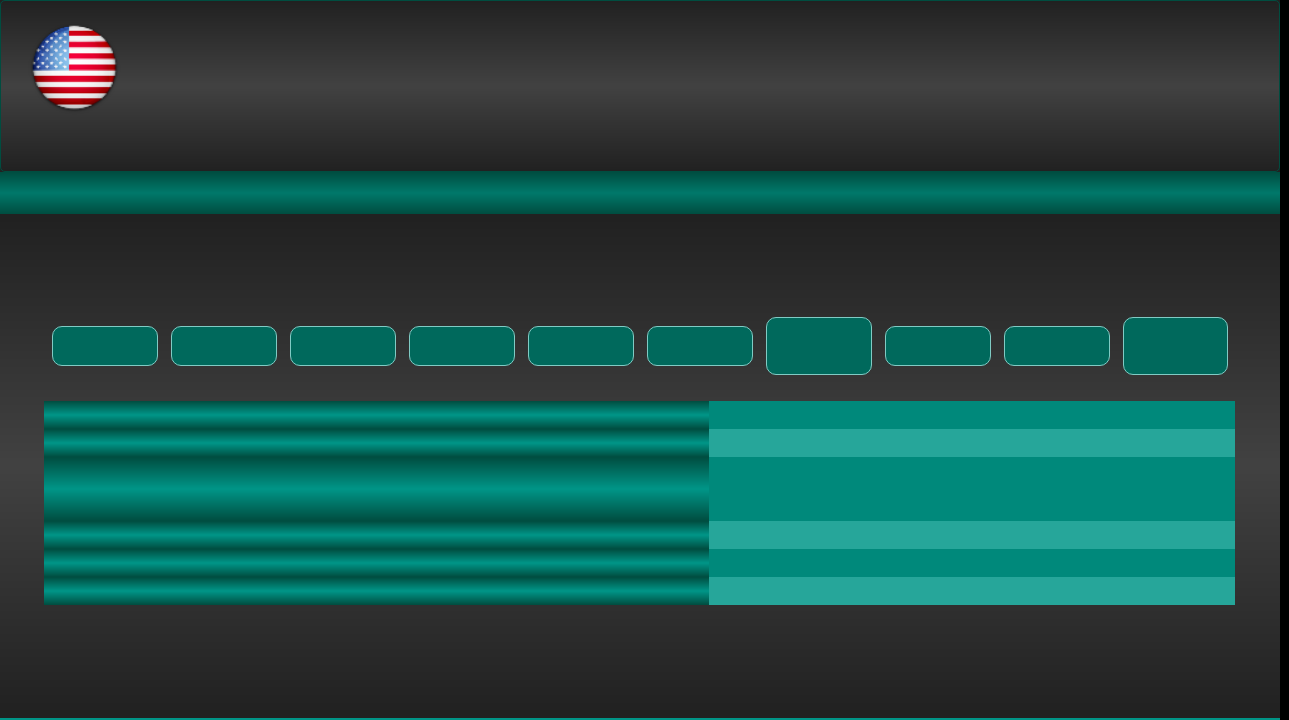

--- FILE ---
content_type: text/html; charset=UTF-8
request_url: http://weather.fluckey.com/template/pages/station/redirect.php?url=climate.php%3Fvar%3DR
body_size: 2154
content:

<html>
	<head>
				<meta http-equiv="X-UA-Compatible" content="IE=edge" />
		<meta http-equiv="Content-Type" content="text/html; charset=utf-8">
		<meta name="viewport" content="width=device-width, initial-scale=1">
		<meta name="author" content="Jachym Brzezina">
		<meta property="og:image" content="icons/logoBlack.png">
		<meta property="og:title" content="Fluckeys Weather on Bingham Farms Lehi, UT">
		<meta property="og:url" content="http://weather.fluckey.com">
		<meta property="og:site_name" content="Fluckeys Weather on Bingham Farms Lehi, UT">
		<meta property="og:description" content="Lehi Weather From Fluckey Weather Station">
		<script type="text/javascript" src="http://weather.fluckey.com/template/scripts/jquery.min.js"></script>
		<script type="text/javascript" src="http://weather.fluckey.com/template/scripts/jquery-ui.js"></script>
		<script type="text/javascript" src="http://weather.fluckey.com/template/scripts/jquery.tooltipster.js"></script>
		<script src="http://weather.fluckey.com/template/scripts/scrolltop.js"></script>
		<script type="text/javascript" src="http://weather.fluckey.com/template/scripts/tableExport.js"></script>
		<script type="text/javascript" src="http://weather.fluckey.com/template/scripts/html2canvas.js"></script>
		
						<script>
					  (function(i,s,o,g,r,a,m){i['GoogleAnalyticsObject']=r;i[r]=i[r]||function(){
					  (i[r].q=i[r].q||[]).push(arguments)},i[r].l=1*new Date();a=s.createElement(o),
					  m=s.getElementsByTagName(o)[0];a.async=1;a.src=g;m.parentNode.insertBefore(a,m)
					  })(window,document,'script','//www.google-analytics.com/analytics.js','ga');

					  ga('create', 'UA-21550734-1', 'auto');
					  ga('send', 'pageview');
				</script>
				<style>
			#userSettings{
				width: 40px;
				cursor: pointer;
				opacity: 0.7;
			}
			#userSettings:hover{
				opacity: 1;
			}
			#templateHelp{
				width: 40px;
				cursor: pointer;
				opacity: 0.7;
			}
			#templateHelp:hover{
				opacity: 1;
			}
			#settingsDialog{
				z-index: 9999!important;
			}
			.customUnitsIcon{
				width: 30px;
			}
			.langIcon{
				width: 30px;
				opacity: 0.7;
				cursor: pointer;
			}
			.langIcon:hover{
				opacity: 1;
			}
			#header{
				/*height: 180px;*/
			}
			#title1{
										font-size: 3.5em;
						font-variant: small-caps;
					
				text-shadow: 2px 2px #333333;
							}
			#title2{
										font-size: 2.5em;
						font-variant: small-caps;
					
				text-shadow: 2px 2px #333333;
							}
			#country_text{
				font-variant: small-caps;
				text-shadow: 2px 2px #333333;
				font-family:"PT Sans","Arial Narrow",Arial,Helvetica,sans-serif;
			}
			.banner {
				height: 150px;
				border-radius: 5px;
				margin-left:auto;
				margin-right:auto;
				border: 0.8px solid #004D40;
				color: white;
				padding: 10px;
				background-repeat: no-repeat;
				background-size: 100% 100%;
				position: relative;
			}
			.banner table {
				color: white;
			}
			.flag{
				width:100px;
			}
			.canvas {
				margin: 0px auto;
				width: 98%;
				height: 100px;
			}
			.canvas-moon{
				margin: 0px auto;
				width: 100px;
				height: 100px;
			}
			.canvas-snow {
				margin: 0px auto;
				width: 98%;
				height: 160px;
			}
								.bg{
						background-image: url("http://weather.fluckey.com/template/imgs/forecastImgs/weather_bg/night_main.jpg");
					}
						.smallcaps{
				font-variant: small-caps;
			}
			
			.punct{
				background-color: #aaaaaa;
				position:absolute;
				width:px;
				height:px;
				border-radius:2px;
			}
			.helpIcon{
				font-size: 1.5em;
			}
			.iconHelpDiv{
				display:inline-block;
				padding:5px;
				min-width: 100px;
				background: #004D40;
				border-radius: 10px;
				color: white;
				margin-top:5px;
			}
		</style>

		<link rel="icon" href="icons/favicon.ico" type="image/x-icon">
		<link rel="shortcut icon" href="http://weather.fluckey.com/template/icons/favicon.ico" type="image/x-icon">
		<link rel="stylesheet"  href="http://weather.fluckey.com/template/css/main.php?v=202010081335" media="all" title="screen">
		<link rel="stylesheet" type="text/css" href="http://weather.fluckey.com/template/css/tooltipster.css" media="all" title="screen">
		<link rel="stylesheet" href="//code.jquery.com/ui/1.11.4/themes/vader/jquery-ui.css">
		<link rel="stylesheet" href="http://weather.fluckey.com/template/css/font/styles.css">
		<link rel="stylesheet" href="http://weather.fluckey.com/template/css/fontAwesome/css/font-awesome.min.css">

				<style>
			#spinnerDiv{
				height:100%;
				width:100%;
				display: -webkit-flex; /* Safari */
				-webkit-align-items: center; /* Safari 7.0+ */
				display: flex;
				align-items: center;
				justify-content: center;
			}
			#mtImage {
				width: 250px;
				opacity: 0.8;
				-webkit-animation: mtSpinnerAnimation 1.6s infinite ease;
				animation: mtSpinnerAnimation 1.6s infinite ease;
			}

			@-webkit-keyframes mtSpinnerAnimation {
				from {-webkit-transform: rotate(0deg);}
				to   {-webkit-transform: rotate(360deg);}
			}
		</style>
	</head>
	<body onload="redirectpage()">
		<div style="font-size:2.5em;font-weight:bold;font-variant:small-caps;position:absolute;top:10%;width:100%;text-align:center">
					</div>
		<div id='spinnerDiv'>
			<img src='http://weather.fluckey.com/template/icons/logo.png' id="mtImage">
		</div>
	</body>
	<script>
		function redirectpage(){
			window.location.href = "climate.php?var=R";
		}
	</script>
</html>

--- FILE ---
content_type: text/html; charset=UTF-8
request_url: http://weather.fluckey.com/template/pages/station/climate.php?var=R
body_size: 12643
content:

<!DOCTYPE html>
<html>
	<head>
		<title>Precipitation</title>
				<meta http-equiv="X-UA-Compatible" content="IE=edge" />
		<meta http-equiv="Content-Type" content="text/html; charset=utf-8">
		<meta name="viewport" content="width=device-width, initial-scale=1">
		<meta name="author" content="Jachym Brzezina">
		<meta property="og:image" content="icons/logoBlack.png">
		<meta property="og:title" content="Fluckeys Weather on Bingham Farms Lehi, UT">
		<meta property="og:url" content="http://weather.fluckey.com">
		<meta property="og:site_name" content="Fluckeys Weather on Bingham Farms Lehi, UT">
		<meta property="og:description" content="Lehi Weather From Fluckey Weather Station">
		<script type="text/javascript" src="http://weather.fluckey.com/template/scripts/jquery.min.js"></script>
		<script type="text/javascript" src="http://weather.fluckey.com/template/scripts/jquery-ui.js"></script>
		<script type="text/javascript" src="http://weather.fluckey.com/template/scripts/jquery.tooltipster.js"></script>
		<script src="http://weather.fluckey.com/template/scripts/scrolltop.js"></script>
		<script type="text/javascript" src="http://weather.fluckey.com/template/scripts/tableExport.js"></script>
		<script type="text/javascript" src="http://weather.fluckey.com/template/scripts/html2canvas.js"></script>
		
						<script>
					  (function(i,s,o,g,r,a,m){i['GoogleAnalyticsObject']=r;i[r]=i[r]||function(){
					  (i[r].q=i[r].q||[]).push(arguments)},i[r].l=1*new Date();a=s.createElement(o),
					  m=s.getElementsByTagName(o)[0];a.async=1;a.src=g;m.parentNode.insertBefore(a,m)
					  })(window,document,'script','//www.google-analytics.com/analytics.js','ga');

					  ga('create', 'UA-21550734-1', 'auto');
					  ga('send', 'pageview');
				</script>
				<style>
			#userSettings{
				width: 40px;
				cursor: pointer;
				opacity: 0.7;
			}
			#userSettings:hover{
				opacity: 1;
			}
			#templateHelp{
				width: 40px;
				cursor: pointer;
				opacity: 0.7;
			}
			#templateHelp:hover{
				opacity: 1;
			}
			#settingsDialog{
				z-index: 9999!important;
			}
			.customUnitsIcon{
				width: 30px;
			}
			.langIcon{
				width: 30px;
				opacity: 0.7;
				cursor: pointer;
			}
			.langIcon:hover{
				opacity: 1;
			}
			#header{
				/*height: 180px;*/
			}
			#title1{
										font-size: 3.5em;
						font-variant: small-caps;
					
				text-shadow: 2px 2px #333333;
							}
			#title2{
										font-size: 2.5em;
						font-variant: small-caps;
					
				text-shadow: 2px 2px #333333;
							}
			#country_text{
				font-variant: small-caps;
				text-shadow: 2px 2px #333333;
				font-family:"PT Sans","Arial Narrow",Arial,Helvetica,sans-serif;
			}
			.banner {
				height: 150px;
				border-radius: 5px;
				margin-left:auto;
				margin-right:auto;
				border: 0.8px solid #004D40;
				color: white;
				padding: 10px;
				background-repeat: no-repeat;
				background-size: 100% 100%;
				position: relative;
			}
			.banner table {
				color: white;
			}
			.flag{
				width:100px;
			}
			.canvas {
				margin: 0px auto;
				width: 98%;
				height: 100px;
			}
			.canvas-moon{
				margin: 0px auto;
				width: 100px;
				height: 100px;
			}
			.canvas-snow {
				margin: 0px auto;
				width: 98%;
				height: 160px;
			}
								.bg{
						background-image: url("http://weather.fluckey.com/template/imgs/forecastImgs/weather_bg/night_main.jpg");
					}
						.smallcaps{
				font-variant: small-caps;
			}
			
			.punct{
				background-color: #aaaaaa;
				position:absolute;
				width:px;
				height:px;
				border-radius:2px;
			}
			.helpIcon{
				font-size: 1.5em;
			}
			.iconHelpDiv{
				display:inline-block;
				padding:5px;
				min-width: 100px;
				background: #004D40;
				border-radius: 10px;
				color: white;
				margin-top:5px;
			}
		</style>

		<link rel="icon" href="icons/favicon.ico" type="image/x-icon">
		<link rel="shortcut icon" href="http://weather.fluckey.com/template/icons/favicon.ico" type="image/x-icon">
		<link rel="stylesheet"  href="http://weather.fluckey.com/template/css/main.php?v=202010081335" media="all" title="screen">
		<link rel="stylesheet" type="text/css" href="http://weather.fluckey.com/template/css/tooltipster.css" media="all" title="screen">
		<link rel="stylesheet" href="//code.jquery.com/ui/1.11.4/themes/vader/jquery-ui.css">
		<link rel="stylesheet" href="http://weather.fluckey.com/template/css/font/styles.css">
		<link rel="stylesheet" href="http://weather.fluckey.com/template/css/fontAwesome/css/font-awesome.min.css">

				<style>
			.showtimes{
				width: 13px;
				opacity: 0.8;
				cursor: pointer;
				padding-left: 2px;
			}
			.sort{
				width: 15px;
				cursor: pointer;
				opacity: 0.8;
			}
			.clock{
				width: 20px;
				cursor: pointer;
				opacity: 0.8;
			}
			.showtimes:hover, .clock:hover, .sort:hover{
				opacity: 1;
			}
			.value{
				text-align: right;
			}
			.parameters{
				width: 24px;
			}
			.imgHeader{
				width: 40px;
			}
			.descriptions{
				width:auto;
			}
			.button{
				font-family: "PT Sans",Arial Narrow,Arial,Helvetica,sans-serif!important;
				font-size: 0.8em;
			}
			.monthSetter{
				opacity: 0.8;
				cursor: pointer;
			}
			.monthSetter:hover{
				opacity: 1
			}
			.varDivs{
				display:none;
			}
			.climateHeadingDiv{
				width:90%;
				margin: 0 auto;
				background: #00695C;
				border: 1px solid #80CBC4;
				border-radius: 10px;
				cursor: pointer;
				padding-top: 10px;
				padding-bottom: 10px;
				font-weight: bold;
			}
			.climateHeadingDiv:hover{
				background: #26A69A;
			}
			.inner-resizer {
				padding: 10px;
			}
			.resizer {
				margin: 0 auto;
				width: 98%;

			}
			.highlightTR{
				color: white;
				background:#004D40;
			}
		</style>
		<script type="text/javascript" src="//code.highcharts.com/highcharts.js"></script>
		<script type="text/javascript" src="//code.highcharts.com/highcharts-more.js"></script>
		<script type="text/javascript" src="//code.highcharts.com/modules/heatmap.js"></script>
		<script type="text/javascript" src="http://weather.fluckey.com/template/scripts/exporting.js"></script>
		<script type="text/javascript" src="http://weather.fluckey.com/template/scripts/jquery.tablesorter.js"></script>
		<script>
			Highcharts.setOptions({
				global: {
					useUTC: false
				},
				lang: {
					months: ['January', 'February', 'March', 'April', 'May', 'June', 'July', 'August', 'September', 'October', 'November', 'December'],
					shortMonths: ['Jan', 'Feb', 'Mar', 'Apr', 'May', 'Jun', 'Jul', 'Aug', 'Sep', 'Oct', 'Nov', 'Dec'],
					weekdays: ['Sun', 'Mon', 'Tue', 'Wed', 'Thu', 'Fri', 'Sat'],
					resetZoom: ['Default zoom'],
				}
			});
		</script>
		<script>
	Highcharts.createElement('link', {
		href: 'https://fonts.googleapis.com/css?family=Roboto:100,300,400,500,700,900&subset=latin,cyrillic-ext,latin-ext',
		rel: 'stylesheet',
		type: 'text/css'
	}, null, document.getElementsByTagName('head')[0]);

	Highcharts.theme = {
		colors: ["#EEEEEE", "#EF9A9A", "#90CAF9", "#A5D6A7", "#FFF59D", "#B39DDB", "#FFCC80", "#80CBC4", "#80DEEA", "#F48FB1", "#BCAAA4"],	
		chart: {
			backgroundColor: null,
			color: "#008800",
			style: {
				fontFamily: "'PT Sans', sans-serif"
			},
			plotBorderColor: '#606063'
		},
		title: {
			style: {
				color: "#fff",
				textTransform: 'uppercase',
				fontSize: '20px'
			}
		},
		subtitle: {
			style: {
				color: '#E0E0E3',
				textTransform: 'uppercase'
			}
		},
		xAxis: {
			gridLineColor: '#fff',
			labels: {
				style: {
					color: '#fff',
					fontSize: '12px'
				}
			},
			lineColor: '#fff',
			minorGridLineColor: '#fff',
			tickColor: '#fff',
			title: {
				style: {
					color: '#fff',
					fontSize: '12px'
				}
			}
		},
		yAxis: {
			gridLineColor: '#fff',
			gridLineWidth: 0,
			labels: {
				style: {
					color: '#fff',
					fontSize: '12px'
				}
			},
			lineColor: '#fff',
			minorGridLineColor: '#fff',
			tickColor: '#fff',
			tickWidth: 1,
			title: {
				style: {
					color: '#fff',
					fontSize: '12px'
				}
			}
		},
		tooltip: {
			backgroundColor: '#00796B',
			style: {
				color: '#FFFFFF',
				fontSize: '12px'
			}
		},
		plotOptions: {
			series: {
				dataLabels: {
					color: '#004D40'
				},
				marker: {
					lineColor: '#333'
				}
			},
			boxplot: {
				fillColor: '#505053'
			},
			candlestick: {
				lineColor: 'white'
			},
			errorbar: {
				color: 'white'
			}
		},
		legend: {
			itemStyle: {
				color: '#26A69A'
			},
			itemHoverStyle: {
				color: '#00796B'
			},
			itemHiddenStyle: {
				color: '#80CBC4'
			},
			style: {
				fontSize: '12px'
			}
		},
		credits: {
			style: {
				color: '#666',
				fontSize: '12px'
			}
		},
		labels: {
			style: {
				color: '#707073',
				fontSize: '12px'
			}
		},

		drilldown: {
			activeAxisLabelStyle: {
				color: '#F0F0F3'
			},
			activeDataLabelStyle: {
				color: '#F0F0F3'
			}
		},

		navigation: {
			buttonOptions: {
				symbolStroke: '#DDDDDD',
				theme: {
					fill: '#505053'
				}
			}
		},

		// scroll charts
		rangeSelector: {
			buttonTheme: {
				fill: '#505053',
				stroke: '#000000',
				style: {
					color: '#CCC'
				},
				states: {
					hover: {
						fill: '#707073',
						stroke: '#000000',
						style: {
							color: 'white'
						}
					},
					select: {
						fill: '#000003',
						stroke: '#000000',
						style: {
							color: 'white'
						}
					}
				}
			},
			inputBoxBorderColor: '#505053',
			inputStyle: {
				backgroundColor: '#333',
				color: 'silver'
			},
			labelStyle: {
				color: 'silver'
			}
		},

		navigator: {
			handles: {
				backgroundColor: '#666',
				borderColor: '#AAA'
			},
			outlineColor: '#CCC',
			maskFill: 'rgba(255,255,255,0.1)',
			series: {
				color: '#7798BF',
				lineColor: '#A6C7ED'
			},
			xAxis: {
				gridLineColor: '#505053'
			}
		},

		scrollbar: {
			barBackgroundColor: '#808083',
			barBorderColor: '#808083',
			buttonArrowColor: '#CCC',
			buttonBackgroundColor: '#606063',
			buttonBorderColor: '#606063',
			rifleColor: '#FFF',
			trackBackgroundColor: '#404043',
			trackBorderColor: '#404043'
		},

		// special colors for some of the
		legendBackgroundColor: 'rgba(0, 0, 0, 0.5)',
		background2: '#505053',
		dataLabelsColor: '#B0B0B3',
		textColor: '#C0C0C0',
		contrastTextColor: '#F0F0F3',
		maskColor: 'rgba(255,255,255,0.3)'
	};

	// Apply the theme
	Highcharts.setOptions(Highcharts.theme);
</script>	</head>
	<body>
	<div id="main_top">
				<div id="header" style="position:relative">
									<div style="color:white;position:absolute;bottom:10px;left:10px;z-index:10;font-weight:bold;font-size:1.0em;text-shadow: 1px 1px #000;opacity:0.8" id="headerConditionsDiv"></div>
					<input id="headerConditionsCurrent" type="hidden" value="0">
					<script>
						headerConditionsUpdate();
						setInterval(function(){
							headerConditionsUpdate();
						}, (5*1000));
						function headerConditionsUpdate(){
							var headerConditionsArray = new Array('32.9 °F','94.0 %','30.05 inHg','2.6 mph','0.40 in','62.0 W/m2');
							headerConditionsValue = eval($("#headerConditionsCurrent").val());
							$("#headerConditionsDiv").html(headerConditionsArray[headerConditionsValue]);
							maxHeaderConditionsValue = 5;
							if(headerConditionsValue<maxHeaderConditionsValue){
								$("#headerConditionsCurrent").val((headerConditionsValue+1));
							}
							else{
								$("#headerConditionsCurrent").val(0);
							}
						}
					</script>
							<div class="banner bg" id="mainBanner" style="position:relative">
				<div id="canvas-snow" style="position:absolute; z-index:5; top:10px" class="canvas-snow"></div>
				<div style="position:absolute; z-index:20; width:100%">
					<table style="vertical-align: middle;width:100%;height:100%">
						<tr>
							<td style="border: 0 solid #000000;width:120px;text-align:center">
																		<img src="http://weather.fluckey.com/template/imgs/flags/big/us.png" class='flag' style="border: none" alt="">
															</td>
							<td style="border: 0 solid #000000;text-align:center">
								<a href='http://weather.fluckey.com/template/'><span id='title1'>Fluckeys Weather Station</span></a><br><a href='http://weather.fluckey.com/template/'><span id='title2'>Lehi, UT</span></a>							</td>
							<td style="border: 0 solid #000000;text-align:right;width:120px">
								<div id="moon2" style="opacity: 0.5;padding-right:50px" class="canvas-moon"></div>
							</td>
						</tr>
					</table>
				</div>
				<div style="height:100px;position:absolute;width:80%;margin:0 auto;left:10%" id="rainTopDiv"></div>
			</div>
				<div id="settingsDiv">
			<span class="fa fa-gear" style="font-size:2.2em;color:white;text-shadow:0px 0px 8px #000;" id="userSettings" alt=""></span><br><span class="fa fa-question-circle" style="font-size:2.2em;color:white;text-shadow:0px 0px 8px #000;" id="templateHelp" alt=""></span>		</div>
			</div>
				<script>
				$(document).ready(function(){
										$('#moon2').html("<img src='http://weather.fluckey.com/template/imgs/moon/0.png' style='width:100px'>");
				})
			</script>
								<style>
	.menuSmallIcon{
		height:25px;
	}
	.digimeg-nav-item-content{
		padding: 10px;
	}
	.newItem{
		padding-top: 1px;
		padding-bottom: 1px;
		padding-left: 4px;
		padding-right: 3px;
		font-weight: bold;
		font-size: 0.9em;
		color: #004D40;
		background: #80CBC4;
		border-radius: 7px;
		border: 2px solid #B2DFDB;
		-webkit-animation: pulsate 1.5s ease-out;
    	-webkit-animation-iteration-count: infinite;
		animation: pulsate 1.5s ease-out;
    	animation-iteration-count: infinite;
	}
	@-webkit-keyframes pulsate {
	    0% {
			-webkit-transform: scale(0.1, 0.1); opacity: 0.6;
		}
	    50% {
			opacity: 1.0;
		}
	    100% {
			-webkit-transform: scale(1.2, 1.2); opacity: 0.6;
		}
	}
	@keyframes pulsate {
	    0% {
			-webkit-transform: scale(0.1, 0.1); opacity: 0.6;
			transform: scale(0.1, 0.1); opacity: 0.6;
		}
	    50% {
			opacity: 1.0;
		}
	    100% {
			-webkit-transform: scale(1.2, 1.2); opacity: 0.6;
			transform: scale(1.2, 1.2); opacity: 0.6;
		}
	}
	.animatedIcon{
		-webkit-animation: pulsate 1.5s ease-out;
    	-webkit-animation-iteration-count: infinite;
		animation: pulsate 1.5s ease-out;
    	animation-iteration-count: infinite;
	}
	.selectedMenu{
		background: #26A69A;
	}
</style>
<div class="scroller_anchor"></div>
<div style="width:100%">

<div class="digimeg-nav-wrap" style="font-variant:small-caps">
	<ul class="digimeg-group digimeg-main-nav" style="margin:0;padding:0;">
		<li id="home-subnav">
			<span id="homeIcon" class="fa fa-home homeIcon tooltip" style="padding-top:0.2em!important;padding-bottom:0.1em!important;padding-left:0.5em!important;padding-right:0.5em!important;font-size:2em" onclick="window.location='http://weather.fluckey.com/template/index.php'" title="Home"> 
		</li>
							<li>
															<a href="javascript:void(null);" data-subnav="weatherStation-subnav" class="digimeg-nav-item">
										Weather station									</a>
											</li>
							<li>
															<a href="javascript:void(null);" data-subnav="weather-subnav" class="digimeg-nav-item">
										Weather									</a>
											</li>
							<li>
															<a href="javascript:void(null);" data-subnav="climate-subnav" class="digimeg-nav-item">
										Climate									</a>
											</li>
							<li>
															<a href="javascript:void(null);" data-subnav="astronomy-subnav" class="digimeg-nav-item">
										Astronomy									</a>
											</li>
							<li>
															<a href="javascript:void(null);" data-subnav="info-subnav" class="digimeg-nav-item">
										Info									</a>
											</li>
					</ul>
					<ul class="digimeg-nav-down-content digimeg-sub-nav">
					<li id="weatherStation-subnav">
						<div class="digimeg-nav-item-content digimeg-group">
							<div style="display:inline-block;width:18%;vertical-align:top;text-align:center;max-width:220px">
								<span class="mticon-station" style="font-size:7em"></span>
																<h2 style="text-align:center;color:white">Weather station</h2>
							</div>
																<div style="display:inline-block;width:20%;vertical-align:top">
																							<div style="font-size:1.4em;font-weight:bold;font-variant:small-caps">
													Live													</div>
																							<table style="width:100%">
														<tr>
															<td style="text-align:center;width:32px">
																<span class="mticon-weather menuItemIcon" style="font-size:20px;color:#B2DFDB" ></span>															</td>
															<td style="text-align:left" class="menuItemText">
																<a href="http://weather.fluckey.com/template/pages/station/redirect.php?url=liveData.php">Current data</a>
																															</td>
														</tr>
													</table>
																							<div style="font-size:1.4em;font-weight:bold;font-variant:small-caps">
													Interactive views													</div>
																							<table style="width:100%">
														<tr>
															<td style="text-align:center;width:32px">
																<span class="mticon-graph menuItemIcon" style="font-size:20px;color:#B2DFDB" ></span>															</td>
															<td style="text-align:left" class="menuItemText">
																<a href="http://weather.fluckey.com/template/pages/station/graph.php">Interactive graph</a>
																															</td>
														</tr>
													</table>
																							<table style="width:100%">
														<tr>
															<td style="text-align:center;width:32px">
																<span class="mticon-table menuItemIcon" style="font-size:20px;color:#B2DFDB" ></span>															</td>
															<td style="text-align:left" class="menuItemText">
																<a href="http://weather.fluckey.com/template/pages/station/table.php">Interactive table</a>
																															</td>
														</tr>
													</table>
																							<table style="width:100%">
														<tr>
															<td style="text-align:center;width:32px">
																<span class="mticon-shortterm menuItemIcon" style="font-size:20px;color:#B2DFDB" ></span>															</td>
															<td style="text-align:left" class="menuItemText">
																<a href="http://weather.fluckey.com/template/pages/station/intervalSummarySelector.php">Interval summary</a>
																															</td>
														</tr>
													</table>
																							<div style="font-size:1.4em;font-weight:bold;font-variant:small-caps">
													Reports													</div>
																							<table style="width:100%">
														<tr>
															<td style="text-align:center;width:32px">
																<span class="mticon-summary menuItemIcon" style="font-size:20px;color:#B2DFDB" ></span>															</td>
															<td style="text-align:left" class="menuItemText">
																<a href="http://weather.fluckey.com/template/pages/station/reportSelector.php">Reports</a>
																															</td>
														</tr>
													</table>
																							<div style="font-size:1.4em;font-weight:bold;font-variant:small-caps">
													Trends													</div>
																							<table style="width:100%">
														<tr>
															<td style="text-align:center;width:32px">
																<span class="fa fa-line-chart menuItemIcon" style="font-size:20px;color:#B2DFDB" ></span>															</td>
															<td style="text-align:left" class="menuItemText">
																<a href="http://weather.fluckey.com/template/pages/station/trendsSelect.php">Trends</a>
																															</td>
														</tr>
													</table>
																			</div>
																<div style="display:inline-block;width:20%;vertical-align:top">
																							<div style="font-size:1.4em;font-weight:bold;font-variant:small-caps">
													Statistics													</div>
																							<table style="width:100%">
														<tr>
															<td style="text-align:center;width:32px">
																<span class="mticon-temp menuItemIcon" style="font-size:20px;color:#B2DFDB" ></span>															</td>
															<td style="text-align:left" class="menuItemText">
																<a href="http://weather.fluckey.com/template/pages/station/redirect.php?url=climate.php%3Fvar%3DT">Temperature</a>
																															</td>
														</tr>
													</table>
																							<table style="width:100%">
														<tr>
															<td style="text-align:center;width:32px">
																<span class="mticon-apparent menuItemIcon" style="font-size:20px;color:#B2DFDB" ></span>															</td>
															<td style="text-align:left" class="menuItemText">
																<a href="http://weather.fluckey.com/template/pages/station/redirect.php?url=climate.php%3Fvar%3DA">Feels like</a>
																															</td>
														</tr>
													</table>
																							<table style="width:100%">
														<tr>
															<td style="text-align:center;width:32px">
																<span class="mticon-dewpoint menuItemIcon" style="font-size:20px;color:#B2DFDB" ></span>															</td>
															<td style="text-align:left" class="menuItemText">
																<a href="http://weather.fluckey.com/template/pages/station/redirect.php?url=climate.php%3Fvar%3DD">Dew point</a>
																															</td>
														</tr>
													</table>
																							<table style="width:100%">
														<tr>
															<td style="text-align:center;width:32px">
																<span class="mticon-humidity menuItemIcon" style="font-size:20px;color:#B2DFDB" ></span>															</td>
															<td style="text-align:left" class="menuItemText">
																<a href="http://weather.fluckey.com/template/pages/station/redirect.php?url=climate.php%3Fvar%3DH">Humidity</a>
																															</td>
														</tr>
													</table>
																							<table style="width:100%">
														<tr>
															<td style="text-align:center;width:32px">
																<span class="mticon-pressure menuItemIcon" style="font-size:20px;color:#B2DFDB" ></span>															</td>
															<td style="text-align:left" class="menuItemText">
																<a href="http://weather.fluckey.com/template/pages/station/redirect.php?url=climate.php%3Fvar%3DP">Pressure</a>
																															</td>
														</tr>
													</table>
																							<table style="width:100%">
														<tr>
															<td style="text-align:center;width:32px">
																<span class="mticon-wind menuItemIcon" style="font-size:20px;color:#B2DFDB" ></span>															</td>
															<td style="text-align:left" class="menuItemText">
																<a href="http://weather.fluckey.com/template/pages/station/redirect.php?url=climate.php%3Fvar%3DW">Wind speed</a>
																															</td>
														</tr>
													</table>
																							<table style="width:100%">
														<tr>
															<td style="text-align:center;width:32px">
																<span class="mticon-gust menuItemIcon" style="font-size:20px;color:#B2DFDB" ></span>															</td>
															<td style="text-align:left" class="menuItemText">
																<a href="http://weather.fluckey.com/template/pages/station/redirect.php?url=climate.php%3Fvar%3DG">Wind gust</a>
																															</td>
														</tr>
													</table>
																							<table style="width:100%">
														<tr>
															<td style="text-align:center;width:32px">
																<span class="mticon-rain menuItemIcon" style="font-size:20px;color:#B2DFDB" ></span>															</td>
															<td style="text-align:left" class="menuItemText">
																<a href="http://weather.fluckey.com/template/pages/station/redirect.php?url=climate.php%3Fvar%3DR">Precipitation</a>
																															</td>
														</tr>
													</table>
																							<table style="width:100%">
														<tr>
															<td style="text-align:center;width:32px">
																<span class="mticon-sun menuItemIcon" style="font-size:20px;color:#B2DFDB" ></span>															</td>
															<td style="text-align:left" class="menuItemText">
																<a href="http://weather.fluckey.com/template/pages/station/redirect.php?url=climate.php%3Fvar%3DS">Solar radiation</a>
																															</td>
														</tr>
													</table>
																			</div>
																<div style="display:inline-block;width:20%;vertical-align:top">
																							<div style="font-size:1.4em;font-weight:bold;font-variant:small-caps">
													<br>													</div>
																							<table style="width:100%">
														<tr>
															<td style="text-align:center;width:32px">
																<span class="mticon-sunlight-ratio menuItemIcon" style="font-size:20px;color:#B2DFDB" ></span>															</td>
															<td style="text-align:left" class="menuItemText">
																<a href="http://weather.fluckey.com/template/pages/station/day.php">Daytime</a>
																															</td>
														</tr>
													</table>
																							<table style="width:100%">
														<tr>
															<td style="text-align:center;width:32px">
																<span class="mticon-night menuItemIcon" style="font-size:20px;color:#B2DFDB" ></span>															</td>
															<td style="text-align:left" class="menuItemText">
																<a href="http://weather.fluckey.com/template/pages/station/night.php">Nighttime</a>
																															</td>
														</tr>
													</table>
																							<table style="width:100%">
														<tr>
															<td style="text-align:center;width:32px">
																<span class="mticon-forecast menuItemIcon" style="font-size:20px;color:#B2DFDB" ></span>															</td>
															<td style="text-align:left" class="menuItemText">
																<a href="http://weather.fluckey.com/template/pages/station/seasonsIndex.php">Seasons</a>
																															</td>
														</tr>
													</table>
																							<table style="width:100%">
														<tr>
															<td style="text-align:center;width:32px">
																<span class="mticon-rain-range menuItemIcon" style="font-size:20px;color:#B2DFDB" ></span>															</td>
															<td style="text-align:left" class="menuItemText">
																<a href="http://weather.fluckey.com/template/pages/station/rainSeasons.php">Rain seasons</a>
																															</td>
														</tr>
													</table>
																							<div style="font-size:1.4em;font-weight:bold;font-variant:small-caps">
													<br>													</div>
																							<table style="width:100%">
														<tr>
															<td style="text-align:center;width:32px">
																<span class="fa fa-calendar menuItemIcon" style="font-size:20px;color:#B2DFDB" ></span>															</td>
															<td style="text-align:left" class="menuItemText">
																<a href="http://weather.fluckey.com/template/pages/station/redirect.php?url=calendar.php">Calendar</a>
																															</td>
														</tr>
													</table>
																							<table style="width:100%">
														<tr>
															<td style="text-align:center;width:32px">
																<span class="mticon-history menuItemIcon" style="font-size:20px;color:#B2DFDB" ></span>															</td>
															<td style="text-align:left" class="menuItemText">
																<a href="http://weather.fluckey.com/template/pages/station/redirect.php?url=history.php">History</a>
																															</td>
														</tr>
													</table>
																			</div>
													</div>
					</li>
				</ul>
					<ul class="digimeg-nav-down-content digimeg-sub-nav">
					<li id="weather-subnav">
						<div class="digimeg-nav-item-content digimeg-group">
							<div style="display:inline-block;width:18%;vertical-align:top;text-align:center;max-width:220px">
								<span class="mticon-weather" style="font-size:7em"></span>
																<h2 style="text-align:center;color:white">Weather</h2>
							</div>
																<div style="display:inline-block;width:40%;vertical-align:top">
																							<div style="font-size:1.4em;font-weight:bold;font-variant:small-caps">
													Forecast													</div>
																							<table style="width:100%">
														<tr>
															<td style="text-align:center;width:32px">
																<span class="mticon-outlook menuItemIcon" style="font-size:20px;color:#B2DFDB" ></span>															</td>
															<td style="text-align:left" class="menuItemText">
																<a href="http://weather.fluckey.com/template/pages/forecast/index.php">Outlook</a>
																															</td>
														</tr>
													</table>
																							<div style="font-size:1.4em;font-weight:bold;font-variant:small-caps">
													Current conditions													</div>
																							<table style="width:100%">
														<tr>
															<td style="text-align:center;width:32px">
																<span class="fa fa-globe menuItemIcon" style="font-size:20px;color:#B2DFDB" ></span>															</td>
															<td style="text-align:left" class="menuItemText">
																<a href="http://weather.fluckey.com/template/pages/maps/global.php">Global map</a>
																															</td>
														</tr>
													</table>
																							<table style="width:100%">
														<tr>
															<td style="text-align:center;width:32px">
																<span class="fa fa-plane menuItemIcon" style="font-size:20px;color:#B2DFDB" ></span>															</td>
															<td style="text-align:left" class="menuItemText">
																<a href="http://weather.fluckey.com/template/pages/metar/index.php">Metar</a>
																															</td>
														</tr>
													</table>
																			</div>
													</div>
					</li>
				</ul>
					<ul class="digimeg-nav-down-content digimeg-sub-nav">
					<li id="climate-subnav">
						<div class="digimeg-nav-item-content digimeg-group">
							<div style="display:inline-block;width:18%;vertical-align:top;text-align:center;max-width:220px">
								<span class="mticon-outlook" style="font-size:7em"></span>
																<h2 style="text-align:center;color:white">Climate</h2>
							</div>
																<div style="display:inline-block;width:40%;vertical-align:top">
																							<table style="width:100%">
														<tr>
															<td style="text-align:center;width:32px">
																<span class="mticon-map menuItemIcon" style="font-size:20px;color:#B2DFDB" ></span>															</td>
															<td style="text-align:left" class="menuItemText">
																<a href="http://weather.fluckey.com/template/pages/climate/map.php">Climate map</a>
																															</td>
														</tr>
													</table>
																							<table style="width:100%">
														<tr>
															<td style="text-align:center;width:32px">
																<span class="mticon-station menuItemIcon" style="font-size:20px;color:#B2DFDB" ></span>															</td>
															<td style="text-align:left" class="menuItemText">
																<a href="http://weather.fluckey.com/template/pages/station/climateIndices.php">Station climate</a>
																															</td>
														</tr>
													</table>
																			</div>
													</div>
					</li>
				</ul>
					<ul class="digimeg-nav-down-content digimeg-sub-nav">
					<li id="astronomy-subnav">
						<div class="digimeg-nav-item-content digimeg-group">
							<div style="display:inline-block;width:18%;vertical-align:top;text-align:center;max-width:220px">
								<span class="mticon-solarsystem" style="font-size:7em"></span>
																<h2 style="text-align:center;color:white">Astronomy</h2>
							</div>
																<div style="display:inline-block;width:27%;vertical-align:top">
																							<table style="width:100%">
														<tr>
															<td style="text-align:center;width:32px">
																<span class="mticon-moon menuItemIcon" style="font-size:20px;color:#B2DFDB" ></span>															</td>
															<td style="text-align:left" class="menuItemText">
																<a href="http://weather.fluckey.com/template/pages/astronomy/moonPhase.php">Moon phase</a>
																															</td>
														</tr>
													</table>
																							<table style="width:100%">
														<tr>
															<td style="text-align:center;width:32px">
																<span class="mticon-month menuItemIcon" style="font-size:20px;color:#B2DFDB" ></span>															</td>
															<td style="text-align:left" class="menuItemText">
																<a href="http://weather.fluckey.com/template/pages/astronomy/astroCalendar.php">Astronomical calendar</a>
																															</td>
														</tr>
													</table>
																							<table style="width:100%">
														<tr>
															<td style="text-align:center;width:32px">
																<span class="mticon-sunlight-ratio menuItemIcon" style="font-size:20px;color:#B2DFDB" ></span>															</td>
															<td style="text-align:left" class="menuItemText">
																<a href="http://weather.fluckey.com/template/pages/astronomy/sun.php">Sunrise / sunset</a>
																															</td>
														</tr>
													</table>
																							<table style="width:100%">
														<tr>
															<td style="text-align:center;width:32px">
																<span class="mticon-solarsystem menuItemIcon" style="font-size:20px;color:#B2DFDB" ></span>															</td>
															<td style="text-align:left" class="menuItemText">
																<a href="http://weather.fluckey.com/template/pages/astronomy/equisol.php">Solstice / equinox</a>
																															</td>
														</tr>
													</table>
																							<table style="width:100%">
														<tr>
															<td style="text-align:center;width:32px">
																<span class="mticon-sun menuItemIcon" style="font-size:20px;color:#B2DFDB" ></span>															</td>
															<td style="text-align:left" class="menuItemText">
																<a href="http://weather.fluckey.com/template/pages/astronomy/annualSolarMax.php">Maximum potential solar radiation</a>
																															</td>
														</tr>
													</table>
																			</div>
																<div style="display:inline-block;width:27%;vertical-align:top">
																							<table style="width:100%">
														<tr>
															<td style="text-align:center;width:32px">
																<span class="mticon-daynight menuItemIcon" style="font-size:20px;color:#B2DFDB" ></span>															</td>
															<td style="text-align:left" class="menuItemText">
																<a href="http://weather.fluckey.com/template/pages/astronomy/dayLight.php">Day / night</a>
																															</td>
														</tr>
													</table>
																			</div>
													</div>
					</li>
				</ul>
					<ul class="digimeg-nav-down-content digimeg-sub-nav">
					<li id="info-subnav">
						<div class="digimeg-nav-item-content digimeg-group">
							<div style="display:inline-block;width:18%;vertical-align:top;text-align:center;max-width:220px">
								<span class="fa fa-info-circle" style="font-size:7em"></span>
																<h2 style="text-align:center;color:white">Info</h2>
							</div>
																<div style="display:inline-block;width:40%;vertical-align:top">
																							<div style="font-size:1.4em;font-weight:bold;font-variant:small-caps">
													About													</div>
																							<table style="width:100%">
														<tr>
															<td style="text-align:center;width:32px">
																<span class="fa fa-map-marker menuItemIcon" style="font-size:20px;color:#B2DFDB" ></span>															</td>
															<td style="text-align:left" class="menuItemText">
																<a href="http://weather.fluckey.com/template/pages/other/aboutLocation.php">Lehi</a>
																															</td>
														</tr>
													</table>
																							<table style="width:100%">
														<tr>
															<td style="text-align:center;width:32px">
																<span class="mticon-logo menuItemIcon" style="font-size:20px;color:#B2DFDB" ></span>															</td>
															<td style="text-align:left" class="menuItemText">
																<a href="http://weather.fluckey.com/template/pages/other/aboutPage.php">Fluckeys weather on bingham farms lehi, ut</a>
																															</td>
														</tr>
													</table>
																							<table style="width:100%">
														<tr>
															<td style="text-align:center;width:32px">
																<span class="mticon-gauges menuItemIcon" style="font-size:20px;color:#B2DFDB" ></span>															</td>
															<td style="text-align:left" class="menuItemText">
																<a href="http://weather.fluckey.com/template/pages/other/aboutStation.php">6163</a>
																															</td>
														</tr>
													</table>
																							<table style="width:100%">
														<tr>
															<td style="text-align:center;width:32px">
																<span class="fa fa-external-link menuItemIcon" style="font-size:20px;color:#B2DFDB" ></span>															</td>
															<td style="text-align:left" class="menuItemText">
																<a href="http://weather.fluckey.com/template/pages/other/links.php">Links</a>
																															</td>
														</tr>
													</table>
																			</div>
													</div>
					</li>
				</ul>
			</div>
</div>
<script>
$(function() {
	$(".menuSlideContent").hide();
	$(".menuSlideHeader").click(function(){
		$(this).next(".menuSlideContent").slideToggle(800);
	});
});
</script>
<script>
	$('.digimeg-main-nav>li>a').on('click', function (){
		var topOffset = $(document).scrollTop();
		$('.digimeg-sub-nav>li').fadeOut({ duration: 400});
		var navContentId = $(this).data('subnav');
		$('#'+navContentId).stop().slideToggle({ queue : false, duration: 400});
	});

	$(".menuItemText").mouseover(function(){
		$(this).closest('td').prev().find( ".menuItemIcon" ).addClass("animatedIcon");
	});
	$(".menuItemText").mouseleave(function(){
		$(this).closest('td').prev().find( ".menuItemIcon" ).removeClass("animatedIcon");
	});

	</script>
<script>
	$(".digimeg-nav-item").click(function(){	
		if ($(this).hasClass("selectedMenu")) {
			$(".digimeg-nav-item").removeClass("selectedMenu");
		}
		else{
			$(".digimeg-nav-item").removeClass("selectedMenu");
			$(this).addClass("selectedMenu");
		}		
	})
</script>
		</div>
		<div id="main">
			<div class="textDiv">
			<br>
			<h1>Precipitation</h1>
			<br>
			<table style="width:98%;margin:0 auto">
				<tr>
					<td style="width:10%;text-align:center">
						<div class="climateHeadingDiv" data-id="1" >
							Summary						</div>
					</td>
					<td style="width:10%;text-align:center">
						<div class="climateHeadingDiv" data-id="2" >
							Year						</div>
					</td>
					<td style="width:10%;text-align:center">
						<div class="climateHeadingDiv" data-id="3" >
							Month						</div>
					</td>
					<td style="width:10%;text-align:center">
						<div class="climateHeadingDiv" data-id="4" >
							Day						</div>
					</td>
					<td style="width:10%;text-align:center">
						<div class="climateHeadingDiv" data-id="5" >
							Hour						</div>
					</td>
					<td style="width:10%;text-align:center">
						<div class="climateHeadingDiv" data-id="6" >
							All months						</div>
					</td>
					<td style="width:10%;text-align:center">
						<div class="climateHeadingDiv" data-id="7" >
							Month graphs						</div>
					</td>
					<td style="width:10%;text-align:center">
						<div class="climateHeadingDiv" data-id="8" >
							Day graphs						</div>
					</td>
					<td style="width:10%;text-align:center">
						<div class="climateHeadingDiv" data-id="9" >
							Hour graphs						</div>
					</td>
					<td style="width:10%;text-align:center">
						<div class="climateHeadingDiv" data-id="10" >
							Visualizations						</div>
					</td>
				</tr>
			</table>
			<br>
			<div id="varDiv1" style="width:98%;margin:0 auto" class="varDivs">
										<table class="table">
							<tr>
								<th>
									All time total								</th>
								<td style="text-align:right">
									23.5 in								</td>
							</tr>
							<tr>
								<th>
									All time average								</th>
								<td style="text-align:right">
									0.029 in/day								</td>
							</tr>
							<tr>
								<th>
									All time max								</th>
								<td style="text-align:right">
									0.840									in/day<br>08/18/2021<br>08/19/2021								</td>
							</tr>
							<tr>
								<th>
									Minimum month								</th>
								<td style="text-align:right">
									April								</td>
							</tr>
							<tr>
								<th>
									Maximum month								</th>
								<td style="text-align:right">
									August								</td>
							</tr>
							<tr>
								<th>
									Maximum day								</th>
								<td style="text-align:right">
									18 August								</td>
							</tr>
						</table>
							</div>
								<div id="varDiv2" style="width:98%;margin:0 auto;text-align:center" class="varDivs"><img class="mtSpinner" src="http://weather.fluckey.com/template/icons/logo.png"></div>
								<div id="varDiv3" style="width:98%;margin:0 auto;text-align:center" class="varDivs"><img class="mtSpinner" src="http://weather.fluckey.com/template/icons/logo.png"></div>
								<div id="varDiv4" style="width:98%;margin:0 auto;text-align:center" class="varDivs"><img class="mtSpinner" src="http://weather.fluckey.com/template/icons/logo.png"></div>
								<div id="varDiv5" style="width:98%;margin:0 auto;text-align:center" class="varDivs"><img class="mtSpinner" src="http://weather.fluckey.com/template/icons/logo.png"></div>
								<div id="varDiv6" style="width:98%;margin:0 auto;text-align:center" class="varDivs"><img class="mtSpinner" src="http://weather.fluckey.com/template/icons/logo.png"></div>
								<div id="varDiv7" style="width:98%;margin:0 auto;text-align:center" class="varDivs"><img class="mtSpinner" src="http://weather.fluckey.com/template/icons/logo.png"></div>
								<div id="varDiv8" style="width:98%;margin:0 auto;text-align:center" class="varDivs"><img class="mtSpinner" src="http://weather.fluckey.com/template/icons/logo.png"></div>
								<div id="varDiv9" style="width:98%;margin:0 auto;text-align:center" class="varDivs"><img class="mtSpinner" src="http://weather.fluckey.com/template/icons/logo.png"></div>
								<div id="varDiv10" style="width:98%;margin:0 auto;text-align:center" class="varDivs"><img class="mtSpinner" src="http://weather.fluckey.com/template/icons/logo.png"></div>
						<script>
				$(document).ready(function() {
					$("#varDiv1").show();
					$(".climateHeadingDiv").click(function(){
						$(".varDivs").hide();
						id = $(this).attr("data-id");
						$("#varDiv"+id).show();
						var x = $('#yearGraph').highcharts();x.reflow();
						var x = $('#monthGraph').highcharts();x.reflow();
						var x = $('#hourGraph').highcharts();x.reflow();
						var x = $('#visualization').highcharts();x.reflow();
					});
					$("#varDiv2").load("climate5.php?var=R");
					$("#varDiv3").load("climate2.php?var=R");
					$("#varDiv4").load("climate3.php?var=R");
					$("#varDiv5").load("climate4.php?var=R");
					$("#varDiv6").load("climate6.php?var=R");
					$("#varDiv7").load("climateGraphAjaxDisplay.php?var=R");
					$("#varDiv8").load("climateGraphMonthAjaxDisplay.php?var=R");
					$("#varDiv9").load("climateGraphHourAjaxDisplay.php?var=R");
					$("#varDiv10").load("climateVisualDisplay.php?var=R");
				})
			</script>
			</div>
			<br><br>
		</div>
		
<div id="footer" style="padding-top:2px">
	<table style="width:100%;margin:0 auto">
		<tr>
								<td style="width:3%;text-align:left">
						<img src="http://weather.fluckey.com/template/imgs/seasons/.png" style="width:40px;max-width:100%" class="tooltip" title="">
					</td>
					<td style="width:27%;text-align:left;font-size:1.3em">
						01/19/2026<br>04:21 PM					</td>
						<!-- __________________________________________________________ -->
			<!-- THIS PART OF THE FOOTER MUST NOT BE MODIFIED IN ANY WAY!!! -->
			<!-- __________________________________________________________ -->
			<!-- THE MIDDLE SECTION OF THE FOOTER MUST STAY EXACTLY AS IT IS, IT IS PART OF THE METEOTEMPLATE LICENSE THAT YOU DO NOT CHANGE THE MIDDLE SECTION OF THE FOOTER, COPYRIGHT MUST REMAIN TO METEOTEMPLATE AND NO TEXT MAY BE ADDED OR DELETED. THANKS! -->
			<td style="text-align:center;font-size:1.0em">
				<table style="margin:0 auto" cellspacing="0" cellpadding="0">
					<tr>
						<td style="text-align:right">
							&copy; 2026						</td>
						<td style="text-align:center">
							Meteotemplate
						</td>
						<td style="text-align:left">
															<img src="http://weather.fluckey.com/template/icons/footerIcon.png" style="width:15px">
													</td>
					</tr>
					<tr>
						<td colspan="3" style="text-align:center">
							<a href="http://www.meteotemplate.com" target="_blank"> meteotemplate.com</a>
						</td>
					</tr>
					<tr>
						<td colspan="3" style="text-align:center">
							Meteotemplate 18.0 Papaya						</td>
					</tr>
				</table>
			</td>
			<!-- END OF MIDDLE FOOTER SECTION -->
			<td style="width:30%;text-align:right;font-size:1.5em;padding-right:10px">
											<div style="display:inline-block;background:#a50000;padding:5px;margin-right:5px;border:1px solid white;border-radius:5px;font-weight:bold;font-size:0.9em">OFFLINE</div>
																							<span class="admin fa fa-share-alt fa-fw tooltip" id="shareOpener" alt="" style="font-size:20px;padding-right:15px" onclick="checkSharer()" title="Share"></span>
								<span class="admin fa fa-sitemap fa-fw tooltip" id="siteMapLink" alt="" style="font-size:20px;padding-right:15px" title="Sitemap"></span>
				<span class="admin fa fa-mobile fa-fw tooltip" id="mobileLink" alt="" style="font-size:20px;padding-right:15px" title="Mobile page"></span>
												<a href="http://weather.fluckey.com/template/admin/login.php"><span class="admin fa fa-lock fa-fw tooltip" id="admin" alt="" style="font-size:20px" title="Admin"></span></a>
							</td>
		</tr>
	</table>
						<div id="sharerDiv" style="width:98%;margin:0 auto;text-align:right;display:none">
					<img src='http://weather.fluckey.com/template/icons/logo.png' class='mtSpinner' style='width:20px;padding-right:10px'>
				</div>
				<input type="hidden" id="sharerDivVisibility" value="0">
				<script>
										function checkSharer(){
						sharerVisibility = $("#sharerDivVisibility").val();
						// first load
						if(sharerVisibility==0){
							$("#sharerDiv").slideToggle();
							$("#sharerDiv").load("http://weather.fluckey.com/template/scripts/sharer.php?url=https%3A%2F%2Fweather.fluckey.com%2Ftemplate%2Fpages%2Fstation%2Fclimate.php%3Fvar%3DR");
							$("#sharerDivVisibility").val(1);
						}
						else{
							if(sharerVisibility==1){
								$("#sharerDivVisibility").val(2);
								$("#sharerDiv").slideToggle();
							}
							else{
								$("#sharerDiv").slideToggle();
								$("#sharerDivVisibility").val(1);
							}
						}
					}
				</script>
	</div>
	<div id="settingsDialog" title="Settings" style="text-align:center">
					<h2 style="color:white">Design</h2>
			<a href="http://weather.fluckey.com/template/css/settingExamples.php">Design selection...</a>
		<br><br>
							<h2 style="color:white">Units</h2>
			<table style="margin-right:auto;margin-left:auto">
				<tr>
					<td style="text-align:left">
						<img src="http://weather.fluckey.com/template/icons/temp.png" class="customUnitsIcon" alt="">
					</td>
					<td style="text-align:right">
						<select id="userTemperature" class="button">
							<option value="C">C</option>
							<option value="F">F</option>
						</select>
					</td>
					<td style="width:20%" rowspan="3">
					<td style="text-align:left">
						<img src="http://weather.fluckey.com/template/icons/wind.png" class="customUnitsIcon" alt="">
					</td>
					<td style="text-align:right">
						<select id="userWind" class="button">
							<option value="kmh">km/h</option>
							<option value="ms">m/s</option>
							<option value="mph">mph</option>
							<option value="kt">kt</option>
						</select>
					</td>
				</tr>
				<tr>
					<td style="text-align:left">
						<img src="http://weather.fluckey.com/template/icons/rain.png" class="customUnitsIcon" alt="">
					</td>
					<td style="text-align:right">
						<select id="userRain" class="button">
							<option value="mm">mm</option>
							<option value="in">in</option>
						</select>
					</td>
					<td style="text-align:left">
						<img src="http://weather.fluckey.com/template/icons/pressure.png" class="customUnitsIcon" alt="">
					</td>
					<td style="text-align:right">
						<select id="userPressure" class="button">
							<option value="hpa">hPa</option>
							<option value="mmhg">mmHg</option>
							<option value="inhg">inHg</option>
						</select>
					</td>
				</tr>
				<tr>
					<td style="text-align:left">
						<img src="http://weather.fluckey.com/template/icons/cloudbase.png" class="customUnitsIcon" alt="">
					</td>
					<td style="text-align:right">
						<select id="userCloudbase" class="button">
							<option value="m">m</option>
							<option value="ft">ft</option>
						</select>
					</td>
					<td style="text-align:left">
						<img src="http://weather.fluckey.com/template/icons/visibility.png" class="customUnitsIcon" alt="">
					</td>
					<td style="text-align:right">
						<select id="userVisibility" class="button">
							<option value="m">m</option>
							<option value="km">km</option>
							<option value="mi">mi</option>
						</select>
					</td>
				</tr>
			</table>
						<h2 style="color:white">Language</h2>
			<div style="width:50%;margin:0 auto">
				<img src='http://weather.fluckey.com/template/imgs/flags/big/al.png' style='width:30px' class='langIcon tooltip' onclick="setLang('al')" id='langal' alt='' title='Albanian (Shqip)'><img src='http://weather.fluckey.com/template/imgs/flags/big/bg.png' style='width:30px' class='langIcon tooltip' onclick="setLang('bg')" id='langbg' alt='' title='Bulgarian'><img src='http://weather.fluckey.com/template/imgs/flags/big/cz.png' style='width:30px' class='langIcon tooltip' onclick="setLang('cz')" id='langcz' alt='' title='Czech (Čeština)'><img src='http://weather.fluckey.com/template/imgs/flags/big/de.png' style='width:30px' class='langIcon tooltip' onclick="setLang('de')" id='langde' alt='' title='German (Deutsch)'><img src='http://weather.fluckey.com/template/imgs/flags/big/dk.png' style='width:30px' class='langIcon tooltip' onclick="setLang('dk')" id='langdk' alt='' title='Danish (Dansk)'><img src='http://weather.fluckey.com/template/imgs/flags/big/ee.png' style='width:30px' class='langIcon tooltip' onclick="setLang('ee')" id='langee' alt='' title='Estonian'><img src='http://weather.fluckey.com/template/imgs/flags/big/es.png' style='width:30px' class='langIcon tooltip' onclick="setLang('es')" id='langes' alt='' title='Spanish (Español)'><img src='http://weather.fluckey.com/template/imgs/flags/big/fi.png' style='width:30px' class='langIcon tooltip' onclick="setLang('fi')" id='langfi' alt='' title='Finnish (Suomalainen)'><img src='http://weather.fluckey.com/template/imgs/flags/big/fl.png' style='width:30px' class='langIcon tooltip' onclick="setLang('fl')" id='langfl' alt='' title='Frisian'><img src='http://weather.fluckey.com/template/imgs/flags/big/fr.png' style='width:30px' class='langIcon tooltip' onclick="setLang('fr')" id='langfr' alt='' title='French (Français)'><img src='http://weather.fluckey.com/template/imgs/flags/big/gb.png' style='width:30px' class='langIcon tooltip' onclick="setLang('gb')" id='langgb' alt='' title='British English (British English)'><img src='http://weather.fluckey.com/template/imgs/flags/big/gr.png' style='width:30px' class='langIcon tooltip' onclick="setLang('gr')" id='langgr' alt='' title='Greek (Ελληνικά)'><img src='http://weather.fluckey.com/template/imgs/flags/big/hr.png' style='width:30px' class='langIcon tooltip' onclick="setLang('hr')" id='langhr' alt='' title='Croatian'><img src='http://weather.fluckey.com/template/imgs/flags/big/hu.png' style='width:30px' class='langIcon tooltip' onclick="setLang('hu')" id='langhu' alt='' title='Hungarian (Magyar)'><img src='http://weather.fluckey.com/template/imgs/flags/big/il.png' style='width:30px' class='langIcon tooltip' onclick="setLang('il')" id='langil' alt='' title='Hebrew'><img src='http://weather.fluckey.com/template/imgs/flags/big/it.png' style='width:30px' class='langIcon tooltip' onclick="setLang('it')" id='langit' alt='' title='Italian (Italiana)'><img src='http://weather.fluckey.com/template/imgs/flags/big/jp.png' style='width:30px' class='langIcon tooltip' onclick="setLang('jp')" id='langjp' alt='' title='Japanese'><img src='http://weather.fluckey.com/template/imgs/flags/big/lt.png' style='width:30px' class='langIcon tooltip' onclick="setLang('lt')" id='langlt' alt='' title='Latvian'><img src='http://weather.fluckey.com/template/imgs/flags/big/nl.png' style='width:30px' class='langIcon tooltip' onclick="setLang('nl')" id='langnl' alt='' title='Dutch (Nederlands)'><img src='http://weather.fluckey.com/template/imgs/flags/big/no.png' style='width:30px' class='langIcon tooltip' onclick="setLang('no')" id='langno' alt='' title='Norwegian (Norsk)'><img src='http://weather.fluckey.com/template/imgs/flags/big/pl.png' style='width:30px' class='langIcon tooltip' onclick="setLang('pl')" id='langpl' alt='' title='Polish (Polszczyzna)'><img src='http://weather.fluckey.com/template/imgs/flags/big/pt.png' style='width:30px' class='langIcon tooltip' onclick="setLang('pt')" id='langpt' alt='' title='Portuguese (Português)'><img src='http://weather.fluckey.com/template/imgs/flags/big/ro.png' style='width:30px' class='langIcon tooltip' onclick="setLang('ro')" id='langro' alt='' title='Romanian'><img src='http://weather.fluckey.com/template/imgs/flags/big/rs.png' style='width:30px' class='langIcon tooltip' onclick="setLang('rs')" id='langrs' alt='' title='Serbian'><img src='http://weather.fluckey.com/template/imgs/flags/big/se.png' style='width:30px' class='langIcon tooltip' onclick="setLang('se')" id='langse' alt='' title='Swedish (Svenska)'><img src='http://weather.fluckey.com/template/imgs/flags/big/si.png' style='width:30px' class='langIcon tooltip' onclick="setLang('si')" id='langsi' alt='' title='Slovenian'><img src='http://weather.fluckey.com/template/imgs/flags/big/sk.png' style='width:30px' class='langIcon tooltip' onclick="setLang('sk')" id='langsk' alt='' title='Slovakian (Slovenčina)'><img src='http://weather.fluckey.com/template/imgs/flags/big/us.png' style='width:30px' class='langIcon tooltip' onclick="setLang('us')" id='langus' alt='' title='American English (American English)'>			</div>
			<input type="hidden" id="userLang" value="us">
		<br><br>
		<input type="button" value="OK" id="saveSettings" class="button">
		<input type="button" value="RESET TO DEFAULT" id="resetDefaults" class="button">
	</div>
	<div id="templateHelpDialog" title="Help" style="text-align:center;color:white">
						<h2 style="color:white">Icons</h2>
		<div class="iconHelpDiv">
			<span class="mticon-temp helpIcon"></span><br>Temperature		</div>
		<div class="iconHelpDiv">
			<span class="mticon-humidity helpIcon"></span><br>Humidity		</div>
		<div class="iconHelpDiv">
			<span class="mticon-pressure helpIcon"></span><br>Pressure		</div>
		<div class="iconHelpDiv">
			<span class="mticon-wind helpIcon"></span><br>Wind speed		</div>
		<div class="iconHelpDiv">
			<span class="mticon-gust helpIcon"></span><br>Wind gust		</div>
		<div class="iconHelpDiv">
			<span class="mticon-rain helpIcon"></span><br>Precipitation		</div>
		<div class="iconHelpDiv">
			<span class="mticon-sun helpIcon"></span><br>Solar radiation		</div>
		<div class="iconHelpDiv">
			<span class="mticon-snow helpIcon"></span><br>Snow		</div>
		<div class="iconHelpDiv">
			<span class="mticon-apparent helpIcon"></span><br>Feels like		</div>
		<div class="iconHelpDiv">
			<span class="mticon-dewpoint helpIcon"></span><br>Dew point		</div>
		<div class="iconHelpDiv">
			<span class="mticon-uv helpIcon"></span><br>UV		</div>
		<div class="iconHelpDiv">
			<span class="mticon-visibility helpIcon"></span><br>Visibility		</div>
		<div class="iconHelpDiv">
			<span class="mticon-cloudbase helpIcon"></span><br>Cloud base		</div>
		<div class="iconHelpDiv">
			<span class="mticon-evapotranspiration helpIcon"></span><br>Evapotranspiration		</div>
		<div class="iconHelpDiv">
			<span class="mticon-indoortemp helpIcon"></span><br>Indoor temperature		</div>
		<div class="iconHelpDiv">
			<span class="mticon-indoorhumidity helpIcon"></span><br>Indoor humidity		</div>
		<br>
		<div class="iconHelpDiv">
			<span class="mticon-sunrise helpIcon"></span><br>Sunrise		</div>
		<div class="iconHelpDiv">
			<span class="mticon-sunset helpIcon"></span><br>Sunset		</div>
		<div class="iconHelpDiv">
			<span class="mticon-moonrise helpIcon"></span><br>Moon rise		</div>
		<div class="iconHelpDiv">
			<span class="mticon-moonset helpIcon"></span><br>Moon set		</div>
		<div class="iconHelpDiv">
			<span class="mticon-time helpIcon"></span><br>Time		</div>
		<div class="iconHelpDiv">
			<span class="fa fa-bars helpIcon"></span><br>Menu		</div>
		<div class="iconHelpDiv">
			<span class="fa fa-hourglass-start helpIcon"  style="font-size:1.75em"></span><br>From		</div>
		<div class="iconHelpDiv">
			<span class="fa fa-hourglass-end helpIcon"  style="font-size:1.75em"></span><br>To		</div>
		<div class="iconHelpDiv">
			<span class="fa fa-window-maximize helpIcon"  style="font-size:1.75em"></span><br>Fullscreen		</div>
		<div class="iconHelpDiv">
			<span class="fa fa-image helpIcon"  style="font-size:1.75em"></span><br>Export as image		</div>
		<div class="iconHelpDiv">
			<span class="fa fa-gear helpIcon" style="font-size:1.75em"></span><br>Settings		</div>
		<div class="iconHelpDiv">
			<span class="fa fa-home helpIcon" style="font-size:1.75em"></span><br>Homepage		</div>
		<div class="iconHelpDiv">
			<span class="mticon-webcam helpIcon"></span><br>Webcam		</div>
		<div class="iconHelpDiv">
			<span class="mticon-table helpIcon"></span><br>Table		</div>
		<div class="iconHelpDiv">
			<span class="mticon-graph helpIcon"></span><br>Graph		</div>
		<div class="iconHelpDiv">
			<span class="mticon-map helpIcon"></span><br>Map		</div>
		<div class="iconHelpDiv">
			<span class="mticon-trendneutral helpIcon"></span><br>Steady		</div>
		<div class="iconHelpDiv">
			<span class="mticon-trendup helpIcon"></span><br>Rising		</div>
		<div class="iconHelpDiv">
			<span class="mticon-trenddown helpIcon"></span><br>Falling		</div>
		<div class="iconHelpDiv">
			<span class="mticon-warninggeneral helpIcon"></span><br>Warning		</div>
		<div class="iconHelpDiv">
			<span class="mticon-lat helpIcon"></span><br>Latitude		</div>
		<div class="iconHelpDiv">
			<span class="mticon-lon helpIcon"></span><br>Longitude		</div>
		<div class="iconHelpDiv">
			<span class="mticon-history helpIcon"></span><br>History		</div>
		<div class="iconHelpDiv">
			<span class="mticon-solar helpIcon"></span><br>Solar eclipse		</div>
		<div class="iconHelpDiv">
			<span class="mticon-lunar helpIcon"></span><br>Lunar eclipse		</div>
		<div class="iconHelpDiv">
			<span class="mticon-gps helpIcon"></span><br>GPS
		</div>
		<div class="iconHelpDiv">
			<span class="mticon-elevation helpIcon"></span><br>Elevation		</div>
		<div class="iconHelpDiv">
			<span class="mticon-day helpIcon"></span><br>Day		</div>
		<div class="iconHelpDiv">
			<span class="mticon-month helpIcon"></span><br>Month		</div>
		<div class="iconHelpDiv">
			<span class="mticon-calendar-year helpIcon"></span><br>Year		</div>
		<div class="iconHelpDiv">
			<span class="mticon-hot helpIcon"></span><br>High temperature		</div>
		<div class="iconHelpDiv">
			<span class="mticon-cold helpIcon"></span><br>Low temperature		</div>
		<div class="iconHelpDiv">
			<span class="mticon-sun helpIcon"></span><br>Day		</div>
		<div class="iconHelpDiv">
			<span class="mticon-night helpIcon"></span><br>Night		</div>
		<div class="iconHelpDiv">
			<span class="mticon-spring helpIcon"></span><br>Spring		</div>
		<div class="iconHelpDiv">
			<span class="mticon-summer helpIcon"></span><br>Summer		</div>
		<div class="iconHelpDiv">
			<span class="mticon-autumn helpIcon"></span><br>Fall		</div>
		<div class="iconHelpDiv">
			<span class="mticon-snow helpIcon"></span><br>Winter		</div>
	</div>
	<script>
		$("#mobileLink").click(function(){
			window.location = "http://weather.fluckey.com/template/indexMobile.php";
		});
		$("#siteMapLink").click(function(){
			window.location = "http://weather.fluckey.com/template/sitemap.php";
		});
	</script>
	<script>
		$(function() {
			coord = "40.4,111.88";
			$div = $('#main');
			$( "#settingsDialog" ).dialog({
				autoOpen: false,
				show: {
					effect: "puff",
					duration: 500
				},
				hide: {
					effect: "puff",
					duration: 500
				},
				width: '70%',
				 my: "top",
				  at: "left top",
				  of: $div
			});
			$( "#templateHelpDialog" ).dialog({
				autoOpen: false,
				show: {
					effect: "puff",
					duration: 500
				},
				hide: {
					effect: "puff",
					duration: 500
				},
				width: (screen.width*0.7),
				 my: "top",
				  at: "left top",
				  of: $div
			});
			$( "#userSettings" ).click(function() {
				$("#settingsDialog" ).dialog( "open" );
			});
			$( "#templateHelp" ).click(function() {
				$("#templateHelpDialog" ).dialog( "open" );
			});
			$( "#saveSettings" ).click(function() {
				tempUnits = $("#userTemperature").val();
				windUnits = $("#userWind").val();
				rainUnits = $("#userRain").val();
				pressureUnits = $("#userPressure").val();
				visibilityUnits = $("#userVisibility").val();
				cloudbaseUnits = $("#userCloudbase").val();
				userLang = $("#userLang").val();

				$.ajax({url: "http://weather.fluckey.com/template/userSettings.php?tempUnits="+tempUnits+"&windUnits="+windUnits+"&rainUnits="+rainUnits+"&pressureUnits="+pressureUnits+"&visibilityUnits="+visibilityUnits+"&cloudbaseUnits="+cloudbaseUnits+"&userLang="+userLang+"&design=grey&design2=teal&designFont=PT Sans&designFont2=Roboto", success: function(result){
					$("#settingsDialog" ).dialog( "close" );
					location.reload();
				}});
			});
			$( "#resetDefaults" ).click(function() {
				$.ajax({url: "http://weather.fluckey.com/template/userSettings.php?reset=1", success: function(result){
					$("#settingsDialog" ).dialog( "close" );
					location.reload();
				}});
			});
							$('#settingsDiv').css('visibility','visible');
					});
		 function setLang(selected){
			  $("#userLang").val(selected);
			  $(".langIcon").css("opacity","0.7");
			  $(".langIcon").css("width","30px");
			  $("#lang"+selected).css("opacity","1");
			  $("#lang"+selected).css("width","40px");
		 }
	</script>
	<script type="text/javascript" src="http://weather.fluckey.com/template/scripts/jquery.tooltipster.js"></script>
	<script>
		$('.tooltip').tooltipster({
			delay: 2
		});
	</script>
			</body>
</html>


--- FILE ---
content_type: text/css;charset=UTF-8
request_url: http://weather.fluckey.com/template/css/main.php?v=202010081335
body_size: 4061
content:
@import url(https://fonts.googleapis.com/css?family=PT+Sans:400,700&subset=latin,cyrillic-ext,latin-ext);@import url(https://fonts.googleapis.com/css?family=PT+Sans+Narrow:400,700&subset=latin,cyrillic-ext,latin-ext);@import url(https://fonts.googleapis.com/css?family=Roboto:100,300,400,500,700,900&subset=latin,cyrillic-ext,latin-ext);	html{
		height: 100%;
	}
	body{
		width:100%;
		height: 100%;background-repeat: no-repeat;background: #000;background: -webkit-linear-gradient(#000);background: -o-linear-gradient(#000);background: -moz-linear-gradient(#000);background: linear-gradient(#000);background-attachment: fixed;		margin: 0;
		padding: 0;
		font-family: "PT Sans",Arial Narrow,Arial,Helvetica,sans-serif;
		font-size: 1.0em;
		color: #F5F5F5;
		word-wrap: break-word;
		text-shadow: none;
	}
	#main_top{
		width: 100%;
		max-width: 1600px;
		margin: 0px;
		margin-left: auto;
		margin-right: auto;
	}
	#main{
		width: 100%;
		max-width: 1600px;
		margin-left: auto;
		margin-right: auto;
		min-height: 70%;
	}
	#header{
		width: 100%;
		margin-left: auto;
		margin-right: auto;
		text-align: center;
	}
	#footer{
		padding-top: 0.5%;
		padding-bottom: 0.5%;
		width: 100%;
		max-width: 1600px;
		margin-left: auto;
		margin-right: auto;
		text-align: center;
		font-size: 0.7em;
		background: #00796B;
					background-image: -ms-linear-gradient(top, #009688 0%, #004D40 100%);
			background-image: -moz-linear-gradient(top, #009688 0%, #004D40 100%);
			background-image: -o-linear-gradient(top, #009688 0%, #004D40 100%);
			background-image: -webkit-gradient(linear, left top, left bottom, color-stop(0, #009688), color-stop(100, #004D40));
			background-image: -webkit-linear-gradient(top, #009688 0%, #004D40 100%);
			background-image: linear-gradient(to bottom, #009688 0%, #004D40 100%);
				color: #FFFFFF;
	}
	#title{
		padding-top: 100px;
		color: white!important;
		font-variant: small-caps;
		font-size: 4.5em;
		font-family: "Roboto",Arial Narrow,Arial,Helvetica,sans-serif;
		font-weight: bold;
		text-shadow: black 0.02em 0.02em 0.02em;
	}
	#title{
		font-family: "PT Sans",Arial Narrow,Arial,Helvetica,sans-serif!important;
	}
	#title1{
		font-size: 3.5em!important;
		color: white!important;
	}
	#title2{
		font-size: 2.5em!important;
		color: white!important;
	}
	h1{
		font-family: "Roboto",Arial Narrow,Arial,Helvetica,sans-serif;
		font-weight: bold;
		font-variant: small-caps;
		text-align: center;
		font-size: 2.5em;
		margin: 0.1em;
		margin-top: 0px;
		color: white;
		padding-top: 5px;
		padding-bottom: 10px;
	}
	h2,.h2{
		color: #EEEEEE;
		font-family: "Roboto",Arial Narrow,Arial,Helvetica,sans-serif;
		font-weight: bold;
		text-align: center;
		font-variant: small-caps;
		font-size: 2em;
		margin: 0.05em;
	}
	h3,.h3{
		font-family: "Roboto",Arial Narrow,Arial,Helvetica,sans-serif;
		font-weight: bold;
		text-align: left;
		font-size: 1.5em;
		margin-top: 0.05em;
		margin-bottom: 0.05em;
		font-variant: small-caps;
		color: #4DB6AC;
	}
	h1,h2,h3,h4,.h1,.h2,.h3,.h4{
		text-shadow: none;
	}
	.button, .button2 {
		padding: 8px 8px 8px 8px;
		text-decoration: none;
		font-family: "Roboto",Arial Narrow,Arial,Helvetica,sans-serif;
		cursor: pointer;
		font-weight: bold;
		text-align: center;
	}
	.button:hover {
		text-decoration: none;
	}
	.button {
		border: 1px solid #EEEEEE;
		color: #F5F5F5;
		background: #424242;
					background-image: -ms-linear-gradient(top, #212121 0%, #616161 50%, #212121 100%);
			background-image: -moz-linear-gradient(top, #212121 0%, #616161 50%, #212121 100%);
			background-image: -o-linear-gradient(top, #212121 0%, #616161 50%, #212121 100%);
			background-image: -webkit-gradient(linear, left top, left bottom, color-stop(0, #212121), color-stop(50, #616161), color-stop(100, #212121));
			background-image: -webkit-linear-gradient(top, #212121 0%, #616161 50%, #212121 100%);
			background-image: linear-gradient(to bottom, #212121 0%, #616161 50%, #212121 100%);
			}
	.button:hover {
		background: #757575;
		color: #FFFFFF;
	}
	.button2 {
		border: 1px solid #80CBC4;
		color: #B2DFDB;
		background: #00695C;
					background-image: -ms-linear-gradient(top, #004D40 0%, #00796B 50%, #004D40 100%);
			background-image: -moz-linear-gradient(top, #004D40 0%, #00796B 50%, #004D40 100%);
			background-image: -o-linear-gradient(top, #004D40 0%, #00796B 50%, #004D40 100%);
			background-image: -webkit-gradient(linear, left top, left bottom, color-stop(0, #004D40), color-stop(50, #00796B), color-stop(100, #004D40));
			background-image: -webkit-linear-gradient(top, #004D40 0%, #00796B 50%, #004D40 100%);
			background-image: linear-gradient(to bottom, #004D40 0%, #00796B 50%, #004D40 100%);
			}
	.button2:hover {
		background: #00897B;
		color: #FFFFFF;
	}
	a {
		text-decoration: none;
		color:#FFFFFF;
		font-variant: small-caps;
		color:#EEEEEE;
	}
	a:link {
		color:#EEEEEE;
		font-variant: small-caps;
	}
	a:visited {
		color:#EEEEEE;
	}
	a:hover {
		-webkit-transition: all .5s ease;
		-moz-transition: all .5s ease;
		-o-transition: all .5s ease;
		transition: all .5s ease;
		color: #80CBC4;
	}
	#gotop{
		position:fixed;
		top:10px;
		right:10px;
	}
	.sup{
		vertical-align: top; font-size: 0.7em;
	}
	.sub{
		vertical-align: bottom; font-size: 0.7em;
	}
	sup, sub {
		vertical-align: baseline;
		position: relative;
		top: -0.4em;
	}
	sub { 
		top: 0.4em; 
	}
	::-webkit-scrollbar {
		margin-top: 5px;
		width: 14px;
	}
	.heading_bar {
		margin: 3px;
		font-family:"PT Sans","Arial Narrow",Arial,Helvetica,sans-serif;
		margin-left: auto;
		margin-right: auto;
		color: #fff;
		padding: 3px 10px;
		cursor: pointer;
		position: static;
		font-size: 1.2em;
		text-align: left;
		font-variant: small-caps;
		font-weight: bold;
		background: #004D40;
					background-image: -ms-linear-gradient(top, #004D40 0%, #00796B 50%, #004D40 100%);
			background-image: -moz-linear-gradient(top, #004D40 0%, #00796B 50%, #004D40 100%);
			background-image: -o-linear-gradient(top, #004D40 0%, #00796B 50%, #004D40 100%);
			background-image: -webkit-gradient(linear, left top, left bottom, color-stop(0, #004D40), color-stop(50, #00796B), color-stop(100, #004D40));
			background-image: -webkit-linear-gradient(top, #004D40 0%, #00796B 50%, #004D40 100%);
			background-image: linear-gradient(to bottom, #004D40 0%, #00796B 50%, #004D40 100%);
				color: #FFFFFF;
	}
	.heading_bar:hover{
		background: #00796B;
					background-image: -ms-linear-gradient(top, #00796B 0%, #009688 50%, #00796B 100%);
			background-image: -moz-linear-gradient(top, #00796B 0%, #009688 50%, #00796B 100%);
			background-image: -o-linear-gradient(top, #00796B 0%, #009688 50%, #00796B 100%);
			background-image: -webkit-gradient(linear, left top, left bottom, color-stop(0, #00796B), color-stop(50, #009688), color-stop(100, #00796B));
			background-image: -webkit-linear-gradient(top, #00796B 0%, #009688 50%, #00796B 100%);
			background-image: linear-gradient(to bottom, #00796B 0%, #009688 50%, #00796B 100%);
			}
	.content {
		padding: 5px 10px;
		margin: 1;
		margin-left: auto;
		margin-right: auto;
		margin-bottom: 10px;
		background: #80CBC4;
		color: #000000;
	}
	.table{
		width: 100%;
		padding: 0px;
		border-spacing: 0px;
		margin-top: 5px;
		margin-bottom: 5px;
	}
	.table th{
		font-weight: bold;
		font-variant: small-caps;
		font-family: "Roboto",Arial Narrow,Arial,Helvetica,sans-serif;
		background: #004D40;
					background-image: -ms-linear-gradient(top, #004D40 0%, #009688 50%, #004D40 100%);
			background-image: -moz-linear-gradient(top, #004D40 0%, #009688 50%, #004D40 100%);
			background-image: -o-linear-gradient(top, #004D40 0%, #009688 50%, #004D40 100%);
			background-image: -webkit-gradient(linear, left top, left bottom, color-stop(0, #004D40), color-stop(50, #009688), color-stop(100, #004D40));
			background-image: -webkit-linear-gradient(top, #004D40 0%, #009688 50%, #004D40 100%);
			background-image: linear-gradient(to bottom, #004D40 0%, #009688 50%, #004D40 100%);
				color: #FFFFFF;
	}
	.table th, .table td{
		padding: 5px;
	}
	td{
		text-align: center;
	}
	.table td:first-child,th:first-child  {
		text-align: left;
	}
	.table tfoot{
		height: 3px;
	}
	.table tbody tr:hover td{
		-webkit-transition: all .5s ease;
		-moz-transition: all .5s ease;
		-o-transition: all .5s ease;
		transition: all .5s ease;
	} 
	.table tr:nth-child(even) {
		background: #26A69A;
		color: #000000;
	}
	.table tr:nth-child(odd) {
		background: #00897B;
		color: #FFFFFF;
	}
	.table tbody tr:hover td{
		background: #00695C;
		color: #FFFFFF;
	}
	.table tfoot tr{
		background: #004D40;
		color: #FFFFFF;
	}
	.c98{
		width: 98%;
		margin: 0 auto;
	}
	#header, #main{
		background: #212121;
					background-image: -ms-linear-gradient(top, #212121 0%, #424242 50%, #212121 100%);
			background-image: -moz-linear-gradient(top, #212121 0%, #424242 50%, #212121 100%);
			background-image: -o-linear-gradient(top, #212121 0%, #424242 50%, #212121 100%);
			background-image: -webkit-gradient(linear, left top, left bottom, color-stop(0, #212121), color-stop(50, #424242), color-stop(100, #212121));
			background-image: -webkit-linear-gradient(top, #212121 0%, #424242 50%, #212121 100%);
			background-image: linear-gradient(to bottom, #212121 0%, #424242 50%, #212121 100%);
			}
	.line{
		width: 99%;
		border: 1px solid #80CBC4;
	}
	.textDiv{
		width: 95%;
		margin-left: auto;
		margin-right: auto;
		text-align: justify;
	}
	#settingsDiv{
		position:absolute;
		top:5px;
		right:10px;
		cursor:pointer;
		visibility:hidden;
		z-index:99
	}
	.tableDiv{
		display: table;
	}
	.rowDiv{
		display: table-row;
	}
	.cellDiv{
		display: table-cell;
		vertical-align: middle;
	}
	.digimeg-nav-wrap {
		position: relative;
		padding-left:0;
		font-family: Roboto, sans-serif;
	}
	.digimeg-nav-wrap .digimeg-main-nav {
		display: block;
		background: #00695C;
					background-image: -ms-linear-gradient(top, #004D40 0%, #00796B 50%, #004D40 100%);
			background-image: -moz-linear-gradient(top, #004D40 0%, #00796B 50%, #004D40 100%);
			background-image: -o-linear-gradient(top, #004D40 0%, #616161 50%, #004D40 100%);
			background-image: -webkit-gradient(linear, left top, left bottom, color-stop(0, #004D40), color-stop(50, #00796B), color-stop(100, #004D40));
			background-image: -webkit-linear-gradient(top, #004D40 0%, #616161 50%, #004D40 100%);
			background-image: linear-gradient(to bottom, #004D40 0%, #00796B 50%, #004D40 100%);
				color: white;
	}

	.digimeg-nav-wrap .digimeg-main-nav li {
		list-style-type: none;
		display: inline;
		float: left;
		padding:0;
	}
		.digimeg-nav-wrap .digimeg-main-nav li a {
		display: block;
		padding-top: 0.9em;
		padding-bottom: 0.9em;
		padding-left: 1.1em;
		padding-right: 1.1em;
		text-decoration: none;
		
		color: #B2DFDB;
		position: relative;
		font-weight: bold;
						text-transform: uppercase;
				font-size: 0.9em;
			}
	.digimeg-nav-wrap .digimeg-main-nav li a:hover {
		color: white;
	}

	.digimeg-group:after {
		content: '.';
		visibility: hidden;
		clear: both;
		display: block;
		line-height: 0px;
	}

	.digimeg-sub-nav li {
		display: block;
		width: 100%;
		list-style-type: none;
	}
				.digimeg-nav-item:hover {
				background: #26A69A;
			}
		.digimeg-nav-item-content {
		padding: 30px;
		list-style-type: none;
	}

	.digimeg-nav-item-content h2 {
		font-size: 30px;
		font-weight: 400;
	}

	.digimeg-nav-chunk {
		display: block;
		padding: 20px;
		float: left;
	}

	.digimeg-sub-nav {
		position: relative;
		list-style-type: none;
		z-index:20;
		padding:0;
		margin:0;
	}

	.digimeg-sub-nav>li {
		position: absolute;
		top:0px;
		display: none;
		background: #00796B;
					background-image: -ms-linear-gradient(top, #212121 0%, #616161 50%, #212121 100%);
			background-image: -moz-linear-gradient(top, #212121 0%, #616161 50%, #212121 100%);
			background-image: -o-linear-gradient(top, #212121 0%, #616161 50%, #212121 100%);
			background-image: -webkit-gradient(linear, left top, left bottom, color-stop(0, #212121), color-stop(50, #616161), color-stop(100, #212121));
			background-image: -webkit-linear-gradient(top, #212121 0%, #616161 50%, #212121 100%);
			background-image: linear-gradient(to bottom, #212121 0%, #616161 50%, #212121 100%);
				border-bottom: 20px solid #26A69A;
		border-top: 1px solid #26A69A;
	}
	#homeIcon{
		width: 32px;
		padding-left: 15px;
		padding-top: 4px;
		cursor: pointer;
		color: #B2DFDB;
	}
	#homeIcon:hover{
		color: white;
	}
	.iconMenu,.astro{
		opacity: 0.8;
		cursor: pointer;
	}
	.iconMenu:hover{
		opacity: 1;
	}
	#stationStatus{
		font-variant:small-caps;
		font-weight: bold;
		text-align: center;
		width: 80px;
		margin-right: auto;
		margin-left: auto;
		padding-left: 5px;
		padding-right: 5px;
		border: 1px solid white;
	}
	.tooltipster-default {
		border: 2px solid #212121;
		background: #00796B;
		color: #FFFFFF;
	}
	#monthSelect .ui-datepicker-calendar {
		display: none;
	}
	.climateIcon{
		height:60px;
		opacity: 0.7;
		cursor: pointer;
	}
	.climateIcon:hover{
		opacity: 1;
	}
	#climateWorldIcon{
		width: 130px;
		opacity: 0.7;
		cursor: pointer;
	}
	#climateWorldIcon:hover{
		opacity: 1;
	}
	.flagIcon{
		width: 20px;
		opacity: 0.9;
	}
	.astronomyIcon{
		height: 30px;
		padding-right: 10px;
		opacity: 0.7;
	}
	.hoverIcon{
		height: 40px;
		opacity: 0.8;
		cursor: pointer;
	}
	.hoverIcon:hover{
		opacity: 1;
	}
	.menuHeading{
		font-family: "Roboto",Arial Narrow,Arial,Helvetica,sans-serif;
		font-weight: bold;
		text-align: left;
		font-size: 1.5em;
		margin-top: 0.05em;
		margin-bottom: 0.05em;
		font-variant: small-caps;
		color: #4DB6AC;
		display: block;
	}
	.forceDefaultDatepicker .ui-widget-content{
		border: 1px solid #004D40;
		background: #80CBC4;
		background-color: #80CBC4;
	}
	.zeroSpacingPadding{
		border-spacing: 0px;
	}
	.zeroSpacingPadding td{
		padding: 0px;
	}
	.subheading{
		color: white;
		padding: 5px;
		padding-top: 10px;
		font-size: 1.2em;
		font-weight: bold;
	}
	.tooltipster-default {
		border: 2px solid #212121;
		background: #00796B;
		color: #FFFFFF;
	}
	#monthSelect .ui-datepicker-calendar {
		display: none;
	}
	.admin{
		width:17px;
		cursor:pointer;
		padding-top: 0;
		color: #B2DFDB;
	}
	.admin:hover{
		color: white;
	}
	.tableSpacing2Padding2{
		border-spacing: 2px;
	}
	.tableSpacing2Padding2 td{
		padding: 2px;
	}
	.exportIcon{
		width: 50px;
		opacity: 0.6;
		cursor: pointer;
	}
	.exportIcon:hover{
		opacity: 1;
	}
	.exportDiv{
		width:99%;
		margin: 0 auto;
		text-align: right;
	}
	.ui-dialog{
		z-index: 9999;
	}
	::-webkit-scrollbar-track {
		background: #616161;
		margin-top: 5px;
	}
	::-webkit-scrollbar-thumb {
		background: #424242;
		margin-top: 5px;
	}
	::-webkit-scrollbar-thumb:window-inactive {
		background: #424242;
	}
	.ui-widget {
		font-family: PT Sans,Arial,sans-serif!important;
	}
	.ui-widget .ui-widget {
		font-size: 1em;
	}
	.ui-widget input,
	.ui-widget select,
	.ui-widget textarea,
	.ui-widget button {
		font-family: PT Sans,Arial,sans-serif!important;
	}

	.mtSpinner {
		width: 250px;
		opacity: 0.8;
		-webkit-animation: mtSpinnerAnimation 1.6s infinite ease;
		animation: mtSpinnerAnimation 1.6s infinite ease;
	}

	@-webkit-keyframes mtSpinnerAnimation {
		from {
			-webkit-transform: rotate(0deg);
			-ms-transform: rotate(0deg);
			transform: rotate(0deg);
		}
		to   {
			-webkit-transform: rotate(360deg);
			-ms-transform: rotate(360deg);
			transform: rotate(360deg);
		}
	}

	@keyframes mtSpinnerAnimation {
		from {
			-webkit-transform: rotate(0deg);
			-ms-transform: rotate(0deg);
			transform: rotate(0deg);
		}
		to   {
			-webkit-transform: rotate(360deg);
			-ms-transform: rotate(360deg);
			transform: rotate(360deg);
		}
	}
	

--- FILE ---
content_type: text/css
request_url: http://weather.fluckey.com/template/css/font/styles.css
body_size: 2480
content:
@charset "UTF-8";

@font-face {
  font-family: "meteotemplate";
  src:url("fonts/meteotemplate.eot");
  src:url("fonts/meteotemplate.eot?#iefix") format("embedded-opentype"),
    url("fonts/meteotemplate.woff") format("woff"),
    url("fonts/meteotemplate.ttf") format("truetype"),
    url("fonts/meteotemplate.svg#meteotemplate") format("svg");
  font-weight: normal;
  font-style: normal;

}

[data-icon]:before {
  font-family: "meteotemplate" !important;
  content: attr(data-icon);
  font-style: normal !important;
  font-weight: normal !important;
  font-variant: normal !important;
  text-transform: none !important;
  speak: none;
  line-height: 1;
  -webkit-font-smoothing: antialiased;
  -moz-osx-font-smoothing: grayscale;
}

[class^="mticon-"]:before,
[class*=" mticon-"]:before {
  font-family: "meteotemplate" !important;
  font-style: normal !important;
  font-weight: normal !important;
  font-variant: normal !important;
  text-transform: none !important;
  speak: none;
  line-height: 1;
  -webkit-font-smoothing: antialiased;
  -moz-osx-font-smoothing: grayscale;
}

.mticon-1h:before {
  content: "\61";
}
.mticon-2weeks:before {
  content: "\62";
}
.mticon-3days:before {
  content: "\63";
}
.mticon-3h:before {
  content: "\64";
}
.mticon-3months:before {
  content: "\65";
}
.mticon-3paramgraph:before {
  content: "\66";
}
.mticon-6h:before {
  content: "\67";
}
.mticon-6m:before {
  content: "\68";
}
.mticon-10days:before {
  content: "\69";
}
.mticon-12h:before {
  content: "\6a";
}
.mticon-12m:before {
  content: "\6b";
}
.mticon-24h:before {
  content: "\6c";
}
.mticon-48h:before {
  content: "\6d";
}
.mticon-acuritevn1black:before {
  content: "\6e";
}
.mticon-addblock:before {
  content: "\6f";
}
.mticon-allmonths:before {
  content: "\70";
}
.mticon-ambient1001black:before {
  content: "\71";
}
.mticon-antipode:before {
  content: "\72";
}
.mticon-apparent:before {
  content: "\73";
}
.mticon-applogo:before {
  content: "\74";
}
.mticon-areachart:before {
  content: "\75";
}
.mticon-areaspline:before {
  content: "\76";
}
.mticon-asteroids:before {
  content: "\77";
}
.mticon-autumn:before {
  content: "\78";
}
.mticon-ban:before {
  content: "\79";
}
.mticon-barchart:before {
  content: "\7a";
}
.mticon-barchart-1:before {
  content: "\41";
}
.mticon-barotrend:before {
  content: "\42";
}
.mticon-bearing:before {
  content: "\43";
}
.mticon-bioindexes:before {
  content: "\44";
}
.mticon-blocks:before {
  content: "\45";
}
.mticon-buoy:before {
  content: "\46";
}
.mticon-calendar-day:before {
  content: "\47";
}
.mticon-calendar-month:before {
  content: "\48";
}
.mticon-calendar-year:before {
  content: "\49";
}
.mticon-camera:before {
  content: "\4a";
}
.mticon-cdd:before {
  content: "\4b";
}
.mticon-chart:before {
  content: "\4c";
}
.mticon-cloudbase:before {
  content: "\4d";
}
.mticon-clouds:before {
  content: "\4e";
}
.mticon-cloudtemp:before {
  content: "\4f";
}
.mticon-co2:before {
  content: "\50";
}
.mticon-cold:before {
  content: "\51";
}
.mticon-compare:before {
  content: "\52";
}
.mticon-comparisongraph:before {
  content: "\53";
}
.mticon-continentality:before {
  content: "\54";
}
.mticon-cumulative:before {
  content: "\55";
}
.mticon-cumulus:before {
  content: "\56";
}
.mticon-cyclone:before {
  content: "\57";
}
.mticon-da:before {
  content: "\58";
}
.mticon-datacheck:before {
  content: "\59";
}
.mticon-davispro2:before {
  content: "\5a";
}
.mticon-daylength:before {
  content: "\31";
}
.mticon-daynight:before {
  content: "\32";
}
.mticon-deviation:before {
  content: "\33";
}
.mticon-dewpoint:before {
  content: "\34";
}
.mticon-dictionary:before {
  content: "\35";
}
.mticon-disasters:before {
  content: "\36";
}
.mticon-distance:before {
  content: "\37";
}
.mticon-doppler:before {
  content: "\38";
}
.mticon-e:before {
  content: "\39";
}
.mticon-earthquake:before {
  content: "\21";
}
.mticon-elevation:before {
  content: "\22";
}
.mticon-elnino:before {
  content: "\23";
}
.mticon-ene:before {
  content: "\24";
}
.mticon-ese:before {
  content: "\25";
}
.mticon-evapotranspiration:before {
  content: "\26";
}
.mticon-extremes:before {
  content: "\27";
}
.mticon-fire:before {
  content: "\28";
}
.mticon-fog:before {
  content: "\29";
}
.mticon-fog-1:before {
  content: "\2a";
}
.mticon-footprint:before {
  content: "\2b";
}
.mticon-forecast:before {
  content: "\2c";
}
.mticon-fossil:before {
  content: "\2d";
}
.mticon-fullmoon:before {
  content: "\2e";
}
.mticon-future:before {
  content: "\2f";
}
.mticon-gauges:before {
  content: "\3a";
}
.mticon-gdd:before {
  content: "\3b";
}
.mticon-gdp:before {
  content: "\3c";
}
.mticon-globe:before {
  content: "\3d";
}
.mticon-gps:before {
  content: "\3e";
}
.mticon-graph:before {
  content: "\3f";
}
.mticon-grlevelx:before {
  content: "\40";
}
.mticon-gust:before {
  content: "\5b";
}
.mticon-hail:before {
  content: "\5d";
}
.mticon-halfmoon:before {
  content: "\5e";
}
.mticon-hdd:before {
  content: "\5f";
}
.mticon-hightide:before {
  content: "\60";
}
.mticon-history:before {
  content: "\7b";
}
.mticon-hot:before {
  content: "\7c";
}
.mticon-humidity:before {
  content: "\7d";
}
.mticon-humidity-range:before {
  content: "\7e";
}
.mticon-hurricane:before {
  content: "\5c";
}
.mticon-import:before {
  content: "\e000";
}
.mticon-indoor:before {
  content: "\e001";
}
.mticon-indoorhumidity:before {
  content: "\e002";
}
.mticon-indoortemp:before {
  content: "\e003";
}
.mticon-irsat:before {
  content: "\e004";
}
.mticon-iss:before {
  content: "\e005";
}
.mticon-labels:before {
  content: "\e006";
}
.mticon-land:before {
  content: "\e007";
}
.mticon-lat:before {
  content: "\e008";
}
.mticon-layout:before {
  content: "\e009";
}
.mticon-leafwetness:before {
  content: "\e00a";
}
.mticon-linechart:before {
  content: "\e00b";
}
.mticon-logo:before {
  content: "\e00c";
}
.mticon-lon:before {
  content: "\e00d";
}
.mticon-longterm:before {
  content: "\e00e";
}
.mticon-lowtide:before {
  content: "\e00f";
}
.mticon-lunar:before {
  content: "\e010";
}
.mticon-map:before {
  content: "\e011";
}
.mticon-mars:before {
  content: "\e012";
}
.mticon-meteor:before {
  content: "\e013";
}
.mticon-month:before {
  content: "\e014";
}
.mticon-moon:before {
  content: "\e015";
}
.mticon-moonrise:before {
  content: "\e016";
}
.mticon-moonset:before {
  content: "\e017";
}
.mticon-moontransit:before {
  content: "\e018";
}
.mticon-mysql:before {
  content: "\e019";
}
.mticon-n:before {
  content: "\e01a";
}
.mticon-ne:before {
  content: "\e01b";
}
.mticon-neo:before {
  content: "\e01c";
}
.mticon-netatmoblack:before {
  content: "\e01d";
}
.mticon-newmoon:before {
  content: "\e01e";
}
.mticon-night:before {
  content: "\e01f";
}
.mticon-nightsky:before {
  content: "\e020";
}
.mticon-nne:before {
  content: "\e021";
}
.mticon-nnw:before {
  content: "\e022";
}
.mticon-no2:before {
  content: "\e023";
}
.mticon-nox:before {
  content: "\e024";
}
.mticon-nw:before {
  content: "\e025";
}
.mticon-o3:before {
  content: "\e026";
}
.mticon-outlook:before {
  content: "\e027";
}
.mticon-overcast:before {
  content: "\e028";
}
.mticon-partlycloudy:before {
  content: "\e029";
}
.mticon-plane:before {
  content: "\e02a";
}
.mticon-plugin:before {
  content: "\e02b";
}
.mticon-pm10:before {
  content: "\e02c";
}
.mticon-pressure:before {
  content: "\e02d";
}
.mticon-pressureconversion:before {
  content: "\e02e";
}
.mticon-qr:before {
  content: "\e02f";
}
.mticon-radials:before {
  content: "\e030";
}
.mticon-rain:before {
  content: "\e031";
}
.mticon-rain-range:before {
  content: "\e032";
}
.mticon-rainsnow:before {
  content: "\e033";
}
.mticon-raspberryblack:before {
  content: "\e034";
}
.mticon-reformat:before {
  content: "\e035";
}
.mticon-s:before {
  content: "\e036";
}
.mticon-satellite:before {
  content: "\e037";
}
.mticon-scale:before {
  content: "\e038";
}
.mticon-scatterchart:before {
  content: "\e039";
}
.mticon-se:before {
  content: "\e03a";
}
.mticon-shortterm:before {
  content: "\e03b";
}
.mticon-snow:before {
  content: "\e03c";
}
.mticon-snowdepth:before {
  content: "\e03d";
}
.mticon-snowfall:before {
  content: "\e03e";
}
.mticon-so2:before {
  content: "\e03f";
}
.mticon-soilmoisture:before {
  content: "\e040";
}
.mticon-soiltemperature:before {
  content: "\e041";
}
.mticon-solar:before {
  content: "\e042";
}
.mticon-solarsystem:before {
  content: "\e043";
}
.mticon-solarwind:before {
  content: "\e044";
}
.mticon-splinechart:before {
  content: "\e045";
}
.mticon-spring:before {
  content: "\e046";
}
.mticon-sse:before {
  content: "\e047";
}
.mticon-ssw:before {
  content: "\e048";
}
.mticon-station:before {
  content: "\e049";
}
.mticon-stationaverages:before {
  content: "\e04a";
}
.mticon-storm:before {
  content: "\e04b";
}
.mticon-storm-1:before {
  content: "\e04c";
}
.mticon-summary:before {
  content: "\e04d";
}
.mticon-summer:before {
  content: "\e04e";
}
.mticon-sun:before {
  content: "\e04f";
}
.mticon-sunlight-ratio:before {
  content: "\e050";
}
.mticon-sunrise:before {
  content: "\e051";
}
.mticon-sunset:before {
  content: "\e052";
}
.mticon-sw:before {
  content: "\e053";
}
.mticon-table:before {
  content: "\e054";
}
.mticon-temp:before {
  content: "\e055";
}
.mticon-temp-range:before {
  content: "\e056";
}
.mticon-terminology:before {
  content: "\e057";
}
.mticon-tide:before {
  content: "\e058";
}
.mticon-time:before {
  content: "\e059";
}
.mticon-tornado:before {
  content: "\e05a";
}
.mticon-translation:before {
  content: "\e05b";
}
.mticon-trenddown:before {
  content: "\e05c";
}
.mticon-trendneutral:before {
  content: "\e05d";
}
.mticon-trendup:before {
  content: "\e05e";
}
.mticon-updateblock:before {
  content: "\e05f";
}
.mticon-updateoptions:before {
  content: "\e060";
}
.mticon-uv:before {
  content: "\e061";
}
.mticon-visibility:before {
  content: "\e062";
}
.mticon-volcano:before {
  content: "\e063";
}
.mticon-w:before {
  content: "\e064";
}
.mticon-warningdrought:before {
  content: "\e065";
}
.mticon-warningflood:before {
  content: "\e066";
}
.mticon-warninggeneral:before {
  content: "\e067";
}
.mticon-warninghight:before {
  content: "\e068";
}
.mticon-warninghurricane:before {
  content: "\e069";
}
.mticon-warningice:before {
  content: "\e06a";
}
.mticon-warninglowt:before {
  content: "\e06b";
}
.mticon-warningrain:before {
  content: "\e06c";
}
.mticon-warningsnow:before {
  content: "\e06d";
}
.mticon-warningthunderstorm:before {
  content: "\e06e";
}
.mticon-warningtornado:before {
  content: "\e06f";
}
.mticon-warningwind:before {
  content: "\e070";
}
.mticon-watervapor:before {
  content: "\e071";
}
.mticon-weather:before {
  content: "\e072";
}
.mticon-weathercat:before {
  content: "\e073";
}
.mticon-webcam:before {
  content: "\e074";
}
.mticon-week:before {
  content: "\e075";
}
.mticon-wetdays:before {
  content: "\e076";
}
.mticon-wind:before {
  content: "\e077";
}
.mticon-winddirection:before {
  content: "\e078";
}
.mticon-wmr90ablack:before {
  content: "\e079";
}
.mticon-wmr200black:before {
  content: "\e07a";
}
.mticon-wnw:before {
  content: "\e07b";
}
.mticon-world:before {
  content: "\e07c";
}
.mticon-ws5300black:before {
  content: "\e07d";
}
.mticon-wsw:before {
  content: "\e07e";
}
.mticon-xaxis:before {
  content: "\e07f";
}
.mticon-yaxis:before {
  content: "\e080";
}
.mticon-davisvueblack:before {
  content: "\30";
}
.mticon-day:before {
  content: "\e081";
}


--- FILE ---
content_type: text/css;charset=UTF-8
request_url: http://weather.fluckey.com/template/css/main.php?v=202010081335
body_size: 4061
content:
@import url(https://fonts.googleapis.com/css?family=PT+Sans:400,700&subset=latin,cyrillic-ext,latin-ext);@import url(https://fonts.googleapis.com/css?family=PT+Sans+Narrow:400,700&subset=latin,cyrillic-ext,latin-ext);@import url(https://fonts.googleapis.com/css?family=Roboto:100,300,400,500,700,900&subset=latin,cyrillic-ext,latin-ext);	html{
		height: 100%;
	}
	body{
		width:100%;
		height: 100%;background-repeat: no-repeat;background: #000;background: -webkit-linear-gradient(#000);background: -o-linear-gradient(#000);background: -moz-linear-gradient(#000);background: linear-gradient(#000);background-attachment: fixed;		margin: 0;
		padding: 0;
		font-family: "PT Sans",Arial Narrow,Arial,Helvetica,sans-serif;
		font-size: 1.0em;
		color: #F5F5F5;
		word-wrap: break-word;
		text-shadow: none;
	}
	#main_top{
		width: 100%;
		max-width: 1600px;
		margin: 0px;
		margin-left: auto;
		margin-right: auto;
	}
	#main{
		width: 100%;
		max-width: 1600px;
		margin-left: auto;
		margin-right: auto;
		min-height: 70%;
	}
	#header{
		width: 100%;
		margin-left: auto;
		margin-right: auto;
		text-align: center;
	}
	#footer{
		padding-top: 0.5%;
		padding-bottom: 0.5%;
		width: 100%;
		max-width: 1600px;
		margin-left: auto;
		margin-right: auto;
		text-align: center;
		font-size: 0.7em;
		background: #00796B;
					background-image: -ms-linear-gradient(top, #009688 0%, #004D40 100%);
			background-image: -moz-linear-gradient(top, #009688 0%, #004D40 100%);
			background-image: -o-linear-gradient(top, #009688 0%, #004D40 100%);
			background-image: -webkit-gradient(linear, left top, left bottom, color-stop(0, #009688), color-stop(100, #004D40));
			background-image: -webkit-linear-gradient(top, #009688 0%, #004D40 100%);
			background-image: linear-gradient(to bottom, #009688 0%, #004D40 100%);
				color: #FFFFFF;
	}
	#title{
		padding-top: 100px;
		color: white!important;
		font-variant: small-caps;
		font-size: 4.5em;
		font-family: "Roboto",Arial Narrow,Arial,Helvetica,sans-serif;
		font-weight: bold;
		text-shadow: black 0.02em 0.02em 0.02em;
	}
	#title{
		font-family: "PT Sans",Arial Narrow,Arial,Helvetica,sans-serif!important;
	}
	#title1{
		font-size: 3.5em!important;
		color: white!important;
	}
	#title2{
		font-size: 2.5em!important;
		color: white!important;
	}
	h1{
		font-family: "Roboto",Arial Narrow,Arial,Helvetica,sans-serif;
		font-weight: bold;
		font-variant: small-caps;
		text-align: center;
		font-size: 2.5em;
		margin: 0.1em;
		margin-top: 0px;
		color: white;
		padding-top: 5px;
		padding-bottom: 10px;
	}
	h2,.h2{
		color: #EEEEEE;
		font-family: "Roboto",Arial Narrow,Arial,Helvetica,sans-serif;
		font-weight: bold;
		text-align: center;
		font-variant: small-caps;
		font-size: 2em;
		margin: 0.05em;
	}
	h3,.h3{
		font-family: "Roboto",Arial Narrow,Arial,Helvetica,sans-serif;
		font-weight: bold;
		text-align: left;
		font-size: 1.5em;
		margin-top: 0.05em;
		margin-bottom: 0.05em;
		font-variant: small-caps;
		color: #4DB6AC;
	}
	h1,h2,h3,h4,.h1,.h2,.h3,.h4{
		text-shadow: none;
	}
	.button, .button2 {
		padding: 8px 8px 8px 8px;
		text-decoration: none;
		font-family: "Roboto",Arial Narrow,Arial,Helvetica,sans-serif;
		cursor: pointer;
		font-weight: bold;
		text-align: center;
	}
	.button:hover {
		text-decoration: none;
	}
	.button {
		border: 1px solid #EEEEEE;
		color: #F5F5F5;
		background: #424242;
					background-image: -ms-linear-gradient(top, #212121 0%, #616161 50%, #212121 100%);
			background-image: -moz-linear-gradient(top, #212121 0%, #616161 50%, #212121 100%);
			background-image: -o-linear-gradient(top, #212121 0%, #616161 50%, #212121 100%);
			background-image: -webkit-gradient(linear, left top, left bottom, color-stop(0, #212121), color-stop(50, #616161), color-stop(100, #212121));
			background-image: -webkit-linear-gradient(top, #212121 0%, #616161 50%, #212121 100%);
			background-image: linear-gradient(to bottom, #212121 0%, #616161 50%, #212121 100%);
			}
	.button:hover {
		background: #757575;
		color: #FFFFFF;
	}
	.button2 {
		border: 1px solid #80CBC4;
		color: #B2DFDB;
		background: #00695C;
					background-image: -ms-linear-gradient(top, #004D40 0%, #00796B 50%, #004D40 100%);
			background-image: -moz-linear-gradient(top, #004D40 0%, #00796B 50%, #004D40 100%);
			background-image: -o-linear-gradient(top, #004D40 0%, #00796B 50%, #004D40 100%);
			background-image: -webkit-gradient(linear, left top, left bottom, color-stop(0, #004D40), color-stop(50, #00796B), color-stop(100, #004D40));
			background-image: -webkit-linear-gradient(top, #004D40 0%, #00796B 50%, #004D40 100%);
			background-image: linear-gradient(to bottom, #004D40 0%, #00796B 50%, #004D40 100%);
			}
	.button2:hover {
		background: #00897B;
		color: #FFFFFF;
	}
	a {
		text-decoration: none;
		color:#FFFFFF;
		font-variant: small-caps;
		color:#EEEEEE;
	}
	a:link {
		color:#EEEEEE;
		font-variant: small-caps;
	}
	a:visited {
		color:#EEEEEE;
	}
	a:hover {
		-webkit-transition: all .5s ease;
		-moz-transition: all .5s ease;
		-o-transition: all .5s ease;
		transition: all .5s ease;
		color: #80CBC4;
	}
	#gotop{
		position:fixed;
		top:10px;
		right:10px;
	}
	.sup{
		vertical-align: top; font-size: 0.7em;
	}
	.sub{
		vertical-align: bottom; font-size: 0.7em;
	}
	sup, sub {
		vertical-align: baseline;
		position: relative;
		top: -0.4em;
	}
	sub { 
		top: 0.4em; 
	}
	::-webkit-scrollbar {
		margin-top: 5px;
		width: 14px;
	}
	.heading_bar {
		margin: 3px;
		font-family:"PT Sans","Arial Narrow",Arial,Helvetica,sans-serif;
		margin-left: auto;
		margin-right: auto;
		color: #fff;
		padding: 3px 10px;
		cursor: pointer;
		position: static;
		font-size: 1.2em;
		text-align: left;
		font-variant: small-caps;
		font-weight: bold;
		background: #004D40;
					background-image: -ms-linear-gradient(top, #004D40 0%, #00796B 50%, #004D40 100%);
			background-image: -moz-linear-gradient(top, #004D40 0%, #00796B 50%, #004D40 100%);
			background-image: -o-linear-gradient(top, #004D40 0%, #00796B 50%, #004D40 100%);
			background-image: -webkit-gradient(linear, left top, left bottom, color-stop(0, #004D40), color-stop(50, #00796B), color-stop(100, #004D40));
			background-image: -webkit-linear-gradient(top, #004D40 0%, #00796B 50%, #004D40 100%);
			background-image: linear-gradient(to bottom, #004D40 0%, #00796B 50%, #004D40 100%);
				color: #FFFFFF;
	}
	.heading_bar:hover{
		background: #00796B;
					background-image: -ms-linear-gradient(top, #00796B 0%, #009688 50%, #00796B 100%);
			background-image: -moz-linear-gradient(top, #00796B 0%, #009688 50%, #00796B 100%);
			background-image: -o-linear-gradient(top, #00796B 0%, #009688 50%, #00796B 100%);
			background-image: -webkit-gradient(linear, left top, left bottom, color-stop(0, #00796B), color-stop(50, #009688), color-stop(100, #00796B));
			background-image: -webkit-linear-gradient(top, #00796B 0%, #009688 50%, #00796B 100%);
			background-image: linear-gradient(to bottom, #00796B 0%, #009688 50%, #00796B 100%);
			}
	.content {
		padding: 5px 10px;
		margin: 1;
		margin-left: auto;
		margin-right: auto;
		margin-bottom: 10px;
		background: #80CBC4;
		color: #000000;
	}
	.table{
		width: 100%;
		padding: 0px;
		border-spacing: 0px;
		margin-top: 5px;
		margin-bottom: 5px;
	}
	.table th{
		font-weight: bold;
		font-variant: small-caps;
		font-family: "Roboto",Arial Narrow,Arial,Helvetica,sans-serif;
		background: #004D40;
					background-image: -ms-linear-gradient(top, #004D40 0%, #009688 50%, #004D40 100%);
			background-image: -moz-linear-gradient(top, #004D40 0%, #009688 50%, #004D40 100%);
			background-image: -o-linear-gradient(top, #004D40 0%, #009688 50%, #004D40 100%);
			background-image: -webkit-gradient(linear, left top, left bottom, color-stop(0, #004D40), color-stop(50, #009688), color-stop(100, #004D40));
			background-image: -webkit-linear-gradient(top, #004D40 0%, #009688 50%, #004D40 100%);
			background-image: linear-gradient(to bottom, #004D40 0%, #009688 50%, #004D40 100%);
				color: #FFFFFF;
	}
	.table th, .table td{
		padding: 5px;
	}
	td{
		text-align: center;
	}
	.table td:first-child,th:first-child  {
		text-align: left;
	}
	.table tfoot{
		height: 3px;
	}
	.table tbody tr:hover td{
		-webkit-transition: all .5s ease;
		-moz-transition: all .5s ease;
		-o-transition: all .5s ease;
		transition: all .5s ease;
	} 
	.table tr:nth-child(even) {
		background: #26A69A;
		color: #000000;
	}
	.table tr:nth-child(odd) {
		background: #00897B;
		color: #FFFFFF;
	}
	.table tbody tr:hover td{
		background: #00695C;
		color: #FFFFFF;
	}
	.table tfoot tr{
		background: #004D40;
		color: #FFFFFF;
	}
	.c98{
		width: 98%;
		margin: 0 auto;
	}
	#header, #main{
		background: #212121;
					background-image: -ms-linear-gradient(top, #212121 0%, #424242 50%, #212121 100%);
			background-image: -moz-linear-gradient(top, #212121 0%, #424242 50%, #212121 100%);
			background-image: -o-linear-gradient(top, #212121 0%, #424242 50%, #212121 100%);
			background-image: -webkit-gradient(linear, left top, left bottom, color-stop(0, #212121), color-stop(50, #424242), color-stop(100, #212121));
			background-image: -webkit-linear-gradient(top, #212121 0%, #424242 50%, #212121 100%);
			background-image: linear-gradient(to bottom, #212121 0%, #424242 50%, #212121 100%);
			}
	.line{
		width: 99%;
		border: 1px solid #80CBC4;
	}
	.textDiv{
		width: 95%;
		margin-left: auto;
		margin-right: auto;
		text-align: justify;
	}
	#settingsDiv{
		position:absolute;
		top:5px;
		right:10px;
		cursor:pointer;
		visibility:hidden;
		z-index:99
	}
	.tableDiv{
		display: table;
	}
	.rowDiv{
		display: table-row;
	}
	.cellDiv{
		display: table-cell;
		vertical-align: middle;
	}
	.digimeg-nav-wrap {
		position: relative;
		padding-left:0;
		font-family: Roboto, sans-serif;
	}
	.digimeg-nav-wrap .digimeg-main-nav {
		display: block;
		background: #00695C;
					background-image: -ms-linear-gradient(top, #004D40 0%, #00796B 50%, #004D40 100%);
			background-image: -moz-linear-gradient(top, #004D40 0%, #00796B 50%, #004D40 100%);
			background-image: -o-linear-gradient(top, #004D40 0%, #616161 50%, #004D40 100%);
			background-image: -webkit-gradient(linear, left top, left bottom, color-stop(0, #004D40), color-stop(50, #00796B), color-stop(100, #004D40));
			background-image: -webkit-linear-gradient(top, #004D40 0%, #616161 50%, #004D40 100%);
			background-image: linear-gradient(to bottom, #004D40 0%, #00796B 50%, #004D40 100%);
				color: white;
	}

	.digimeg-nav-wrap .digimeg-main-nav li {
		list-style-type: none;
		display: inline;
		float: left;
		padding:0;
	}
		.digimeg-nav-wrap .digimeg-main-nav li a {
		display: block;
		padding-top: 0.9em;
		padding-bottom: 0.9em;
		padding-left: 1.1em;
		padding-right: 1.1em;
		text-decoration: none;
		
		color: #B2DFDB;
		position: relative;
		font-weight: bold;
						text-transform: uppercase;
				font-size: 0.9em;
			}
	.digimeg-nav-wrap .digimeg-main-nav li a:hover {
		color: white;
	}

	.digimeg-group:after {
		content: '.';
		visibility: hidden;
		clear: both;
		display: block;
		line-height: 0px;
	}

	.digimeg-sub-nav li {
		display: block;
		width: 100%;
		list-style-type: none;
	}
				.digimeg-nav-item:hover {
				background: #26A69A;
			}
		.digimeg-nav-item-content {
		padding: 30px;
		list-style-type: none;
	}

	.digimeg-nav-item-content h2 {
		font-size: 30px;
		font-weight: 400;
	}

	.digimeg-nav-chunk {
		display: block;
		padding: 20px;
		float: left;
	}

	.digimeg-sub-nav {
		position: relative;
		list-style-type: none;
		z-index:20;
		padding:0;
		margin:0;
	}

	.digimeg-sub-nav>li {
		position: absolute;
		top:0px;
		display: none;
		background: #00796B;
					background-image: -ms-linear-gradient(top, #212121 0%, #616161 50%, #212121 100%);
			background-image: -moz-linear-gradient(top, #212121 0%, #616161 50%, #212121 100%);
			background-image: -o-linear-gradient(top, #212121 0%, #616161 50%, #212121 100%);
			background-image: -webkit-gradient(linear, left top, left bottom, color-stop(0, #212121), color-stop(50, #616161), color-stop(100, #212121));
			background-image: -webkit-linear-gradient(top, #212121 0%, #616161 50%, #212121 100%);
			background-image: linear-gradient(to bottom, #212121 0%, #616161 50%, #212121 100%);
				border-bottom: 20px solid #26A69A;
		border-top: 1px solid #26A69A;
	}
	#homeIcon{
		width: 32px;
		padding-left: 15px;
		padding-top: 4px;
		cursor: pointer;
		color: #B2DFDB;
	}
	#homeIcon:hover{
		color: white;
	}
	.iconMenu,.astro{
		opacity: 0.8;
		cursor: pointer;
	}
	.iconMenu:hover{
		opacity: 1;
	}
	#stationStatus{
		font-variant:small-caps;
		font-weight: bold;
		text-align: center;
		width: 80px;
		margin-right: auto;
		margin-left: auto;
		padding-left: 5px;
		padding-right: 5px;
		border: 1px solid white;
	}
	.tooltipster-default {
		border: 2px solid #212121;
		background: #00796B;
		color: #FFFFFF;
	}
	#monthSelect .ui-datepicker-calendar {
		display: none;
	}
	.climateIcon{
		height:60px;
		opacity: 0.7;
		cursor: pointer;
	}
	.climateIcon:hover{
		opacity: 1;
	}
	#climateWorldIcon{
		width: 130px;
		opacity: 0.7;
		cursor: pointer;
	}
	#climateWorldIcon:hover{
		opacity: 1;
	}
	.flagIcon{
		width: 20px;
		opacity: 0.9;
	}
	.astronomyIcon{
		height: 30px;
		padding-right: 10px;
		opacity: 0.7;
	}
	.hoverIcon{
		height: 40px;
		opacity: 0.8;
		cursor: pointer;
	}
	.hoverIcon:hover{
		opacity: 1;
	}
	.menuHeading{
		font-family: "Roboto",Arial Narrow,Arial,Helvetica,sans-serif;
		font-weight: bold;
		text-align: left;
		font-size: 1.5em;
		margin-top: 0.05em;
		margin-bottom: 0.05em;
		font-variant: small-caps;
		color: #4DB6AC;
		display: block;
	}
	.forceDefaultDatepicker .ui-widget-content{
		border: 1px solid #004D40;
		background: #80CBC4;
		background-color: #80CBC4;
	}
	.zeroSpacingPadding{
		border-spacing: 0px;
	}
	.zeroSpacingPadding td{
		padding: 0px;
	}
	.subheading{
		color: white;
		padding: 5px;
		padding-top: 10px;
		font-size: 1.2em;
		font-weight: bold;
	}
	.tooltipster-default {
		border: 2px solid #212121;
		background: #00796B;
		color: #FFFFFF;
	}
	#monthSelect .ui-datepicker-calendar {
		display: none;
	}
	.admin{
		width:17px;
		cursor:pointer;
		padding-top: 0;
		color: #B2DFDB;
	}
	.admin:hover{
		color: white;
	}
	.tableSpacing2Padding2{
		border-spacing: 2px;
	}
	.tableSpacing2Padding2 td{
		padding: 2px;
	}
	.exportIcon{
		width: 50px;
		opacity: 0.6;
		cursor: pointer;
	}
	.exportIcon:hover{
		opacity: 1;
	}
	.exportDiv{
		width:99%;
		margin: 0 auto;
		text-align: right;
	}
	.ui-dialog{
		z-index: 9999;
	}
	::-webkit-scrollbar-track {
		background: #616161;
		margin-top: 5px;
	}
	::-webkit-scrollbar-thumb {
		background: #424242;
		margin-top: 5px;
	}
	::-webkit-scrollbar-thumb:window-inactive {
		background: #424242;
	}
	.ui-widget {
		font-family: PT Sans,Arial,sans-serif!important;
	}
	.ui-widget .ui-widget {
		font-size: 1em;
	}
	.ui-widget input,
	.ui-widget select,
	.ui-widget textarea,
	.ui-widget button {
		font-family: PT Sans,Arial,sans-serif!important;
	}

	.mtSpinner {
		width: 250px;
		opacity: 0.8;
		-webkit-animation: mtSpinnerAnimation 1.6s infinite ease;
		animation: mtSpinnerAnimation 1.6s infinite ease;
	}

	@-webkit-keyframes mtSpinnerAnimation {
		from {
			-webkit-transform: rotate(0deg);
			-ms-transform: rotate(0deg);
			transform: rotate(0deg);
		}
		to   {
			-webkit-transform: rotate(360deg);
			-ms-transform: rotate(360deg);
			transform: rotate(360deg);
		}
	}

	@keyframes mtSpinnerAnimation {
		from {
			-webkit-transform: rotate(0deg);
			-ms-transform: rotate(0deg);
			transform: rotate(0deg);
		}
		to   {
			-webkit-transform: rotate(360deg);
			-ms-transform: rotate(360deg);
			transform: rotate(360deg);
		}
	}
	

--- FILE ---
content_type: application/javascript
request_url: http://weather.fluckey.com/template/scripts/html2canvas.js
body_size: 15881
content:
!function(t,e,n){function r(t,e,n){var r,a=t.runtimeStyle&&t.runtimeStyle[e],o=t.style;return!/^-?[0-9]+\.?[0-9]*(?:px)?$/i.test(n)&&/^-?\d/.test(n)&&(r=o.left,a&&(t.runtimeStyle.left=t.currentStyle.left),o.left="fontSize"===e?"1em":n||0,n=o.pixelLeft+"px",o.left=r,a&&(t.runtimeStyle.left=a)),/^(thin|medium|thick)$/i.test(n)?n:Math.round(parseFloat(n))+"px"}function a(t){return parseInt(t,10)}function o(t){return-1!==t.toString().indexOf("%")}function i(t,e,a,o){if(t=(t||"").split(","),t=t[o||0]||t[0]||"auto",t=d.Util.trimText(t).split(" "),"backgroundSize"===a&&t[0]&&t[0].match(/^(cover|contain|auto)$/))return t;if(t[0]=-1===t[0].indexOf("%")?r(e,a+"X",t[0]):t[0],t[1]===n){if("backgroundSize"===a)return t[1]="auto",t;t[1]=t[0]}return t[1]=-1===t[1].indexOf("%")?r(e,a+"Y",t[1]):t[1],t}function l(t,e){var n=[];return{storage:n,width:t,height:e,clip:function(){n.push({type:"function",name:"clip",arguments:arguments})},translate:function(){n.push({type:"function",name:"translate",arguments:arguments})},fill:function(){n.push({type:"function",name:"fill",arguments:arguments})},save:function(){n.push({type:"function",name:"save",arguments:arguments})},restore:function(){n.push({type:"function",name:"restore",arguments:arguments})},fillRect:function(){n.push({type:"function",name:"fillRect",arguments:arguments})},createPattern:function(){n.push({type:"function",name:"createPattern",arguments:arguments})},drawShape:function(){var t=[];return n.push({type:"function",name:"drawShape",arguments:t}),{moveTo:function(){t.push({name:"moveTo",arguments:arguments})},lineTo:function(){t.push({name:"lineTo",arguments:arguments})},arcTo:function(){t.push({name:"arcTo",arguments:arguments})},bezierCurveTo:function(){t.push({name:"bezierCurveTo",arguments:arguments})},quadraticCurveTo:function(){t.push({name:"quadraticCurveTo",arguments:arguments})}}},drawImage:function(){n.push({type:"function",name:"drawImage",arguments:arguments})},fillText:function(){n.push({type:"function",name:"fillText",arguments:arguments})},setVariable:function(t,e){return n.push({type:"variable",name:t,arguments:e}),e}}}var s,c,d={};d.Util={},d.Util.log=function(e){d.logging&&t.console&&t.console.log&&t.console.log(e)},d.Util.trimText=function(t){return function(e){return t?t.apply(e):((e||"")+"").replace(/^\s+|\s+$/g,"")}}(String.prototype.trim),d.Util.asFloat=function(t){return parseFloat(t)},function(){var t=/((rgba|rgb)\([^\)]+\)(\s-?\d+px){0,})/g,e=/(-?\d+px)|(#.+)|(rgb\(.+\))|(rgba\(.+\))/g;d.Util.parseTextShadows=function(n){if(!n||"none"===n)return[];for(var r=n.match(t),a=[],o=0;r&&o<r.length;o++){var i=r[o].match(e);a.push({color:i[0],offsetX:i[1]?i[1].replace("px",""):0,offsetY:i[2]?i[2].replace("px",""):0,blur:i[3]?i[3].replace("px",""):0})}return a}}(),d.Util.parseBackgroundImage=function(t){var e,n,r,a,o,i,l,s,c=" \r\n	",d=[],h=0,u=0,f=function(){e&&('"'===n.substr(0,1)&&(n=n.substr(1,n.length-2)),n&&s.push(n),"-"===e.substr(0,1)&&(a=e.indexOf("-",1)+1)>0&&(r=e.substr(0,a),e=e.substr(a)),d.push({prefix:r,method:e.toLowerCase(),value:o,args:s})),s=[],e=r=n=o=""};f();for(var p=0,g=t.length;g>p;p++)if(i=t[p],!(0===h&&c.indexOf(i)>-1)){switch(i){case'"':l?l===i&&(l=null):l=i;break;case"(":if(l)break;if(0===h){h=1,o+=i;continue}u++;break;case")":if(l)break;if(1===h){if(0===u){h=0,o+=i,f();continue}u--}break;case",":if(l)break;if(0===h){f();continue}if(1===h&&0===u&&!e.match(/^url$/i)){s.push(n),n="",o+=i;continue}}o+=i,0===h?e+=i:n+=i}return f(),d},d.Util.Bounds=function(t){var e,n={};return t.getBoundingClientRect&&(e=t.getBoundingClientRect(),n.top=e.top,n.bottom=e.bottom||e.top+e.height,n.left=e.left,n.width=t.offsetWidth,n.height=t.offsetHeight),n},d.Util.OffsetBounds=function(t){var e=t.offsetParent?d.Util.OffsetBounds(t.offsetParent):{top:0,left:0};return{top:t.offsetTop+e.top,bottom:t.offsetTop+t.offsetHeight+e.top,left:t.offsetLeft+e.left,width:t.offsetWidth,height:t.offsetHeight}},d.Util.getCSS=function(t,n,r){s!==t&&(c=e.defaultView.getComputedStyle(t,null));var o=c[n];if(/^background(Size|Position)$/.test(n))return i(o,t,n,r);if(/border(Top|Bottom)(Left|Right)Radius/.test(n)){var l=o.split(" ");return l.length<=1&&(l[1]=l[0]),l.map(a)}return o},d.Util.resizeBounds=function(t,e,n,r,a){var o,i,l=n/r,s=t/e;return a&&"auto"!==a?s>l^"contain"===a?(i=r,o=r*s):(o=n,i=n/s):(o=n,i=r),{width:o,height:i}},d.Util.BackgroundPosition=function(t,e,n,r,a){var i,l,s=d.Util.getCSS(t,"backgroundPosition",r);return 1===s.length&&(s=[s[0],s[0]]),i=o(s[0])?(e.width-(a||n).width)*(parseFloat(s[0])/100):parseInt(s[0],10),l="auto"===s[1]?i/n.width*n.height:o(s[1])?(e.height-(a||n).height)*parseFloat(s[1])/100:parseInt(s[1],10),"auto"===s[0]&&(i=l/n.height*n.width),{left:i,top:l}},d.Util.BackgroundSize=function(t,e,n,r){var a,i,l=d.Util.getCSS(t,"backgroundSize",r);if(1===l.length&&(l=[l[0],l[0]]),o(l[0]))a=e.width*parseFloat(l[0])/100;else{if(/contain|cover/.test(l[0]))return d.Util.resizeBounds(n.width,n.height,e.width,e.height,l[0]);a=parseInt(l[0],10)}return i="auto"===l[0]&&"auto"===l[1]?n.height:"auto"===l[1]?a/n.width*n.height:o(l[1])?e.height*parseFloat(l[1])/100:parseInt(l[1],10),"auto"===l[0]&&(a=i/n.height*n.width),{width:a,height:i}},d.Util.BackgroundRepeat=function(t,e){var n=d.Util.getCSS(t,"backgroundRepeat").split(",").map(d.Util.trimText);return n[e]||n[0]},d.Util.Extend=function(t,e){for(var n in t)t.hasOwnProperty(n)&&(e[n]=t[n]);return e},d.Util.Children=function(t){var e;try{e=t.nodeName&&"IFRAME"===t.nodeName.toUpperCase()?t.contentDocument||t.contentWindow.document:function(t){var e=[];return null!==t&&!function(t,e){var r=t.length,a=0;if("number"==typeof e.length)for(var o=e.length;o>a;a++)t[r++]=e[a];else for(;e[a]!==n;)t[r++]=e[a++];return t.length=r,t}(e,t),e}(t.childNodes)}catch(r){d.Util.log("html2canvas.Util.Children failed with exception: "+r.message),e=[]}return e},d.Util.isTransparent=function(t){return!t||"transparent"===t||"rgba(0, 0, 0, 0)"===t},d.Util.Font=function(){var t={};return function(e,r,a){if(t[e+"-"+r]!==n)return t[e+"-"+r];var o,i,l,s=a.createElement("div"),c=a.createElement("img"),d=a.createElement("span"),h="Hidden Text";return s.style.visibility="hidden",s.style.fontFamily=e,s.style.fontSize=r,s.style.margin=0,s.style.padding=0,a.body.appendChild(s),c.src="[data-uri]",c.width=1,c.height=1,c.style.margin=0,c.style.padding=0,c.style.verticalAlign="baseline",d.style.fontFamily=e,d.style.fontSize=r,d.style.margin=0,d.style.padding=0,d.appendChild(a.createTextNode(h)),s.appendChild(d),s.appendChild(c),o=c.offsetTop-d.offsetTop+1,s.removeChild(d),s.appendChild(a.createTextNode(h)),s.style.lineHeight="normal",c.style.verticalAlign="super",i=c.offsetTop-s.offsetTop+1,l={baseline:o,lineWidth:1,middle:i},t[e+"-"+r]=l,a.body.removeChild(s),l}}(),function(){function t(t){return function(e){try{t.addColorStop(e.stop,e.color)}catch(r){n.log(["failed to add color stop: ",r,"; tried to add: ",e])}}}var n=d.Util,r={};d.Generate=r;var a=[/^(-webkit-linear-gradient)\(([a-z\s]+)([\w\d\.\s,%\(\)]+)\)$/,/^(-o-linear-gradient)\(([a-z\s]+)([\w\d\.\s,%\(\)]+)\)$/,/^(-webkit-gradient)\((linear|radial),\s((?:\d{1,3}%?)\s(?:\d{1,3}%?),\s(?:\d{1,3}%?)\s(?:\d{1,3}%?))([\w\d\.\s,%\(\)\-]+)\)$/,/^(-moz-linear-gradient)\(((?:\d{1,3}%?)\s(?:\d{1,3}%?))([\w\d\.\s,%\(\)]+)\)$/,/^(-webkit-radial-gradient)\(((?:\d{1,3}%?)\s(?:\d{1,3}%?)),\s(\w+)\s([a-z\-]+)([\w\d\.\s,%\(\)]+)\)$/,/^(-moz-radial-gradient)\(((?:\d{1,3}%?)\s(?:\d{1,3}%?)),\s(\w+)\s?([a-z\-]*)([\w\d\.\s,%\(\)]+)\)$/,/^(-o-radial-gradient)\(((?:\d{1,3}%?)\s(?:\d{1,3}%?)),\s(\w+)\s([a-z\-]+)([\w\d\.\s,%\(\)]+)\)$/];r.parseGradient=function(t,e){var n,r,o,i,l,s,c,d,h,u,f,p,g=a.length;for(r=0;g>r&&!(o=t.match(a[r]));r+=1);if(o)switch(o[1]){case"-webkit-linear-gradient":case"-o-linear-gradient":if(n={type:"linear",x0:null,y0:null,x1:null,y1:null,colorStops:[]},l=o[2].match(/\w+/g))for(s=l.length,r=0;s>r;r+=1)switch(l[r]){case"top":n.y0=0,n.y1=e.height;break;case"right":n.x0=e.width,n.x1=0;break;case"bottom":n.y0=e.height,n.y1=0;break;case"left":n.x0=0,n.x1=e.width}if(null===n.x0&&null===n.x1&&(n.x0=n.x1=e.width/2),null===n.y0&&null===n.y1&&(n.y0=n.y1=e.height/2),l=o[3].match(/((?:rgb|rgba)\(\d{1,3},\s\d{1,3},\s\d{1,3}(?:,\s[0-9\.]+)?\)(?:\s\d{1,3}(?:%|px))?)+/g))for(s=l.length,c=1/Math.max(s-1,1),r=0;s>r;r+=1)d=l[r].match(/((?:rgb|rgba)\(\d{1,3},\s\d{1,3},\s\d{1,3}(?:,\s[0-9\.]+)?\))\s*(\d{1,3})?(%|px)?/),d[2]?(i=parseFloat(d[2]),i/="%"===d[3]?100:e.width):i=r*c,n.colorStops.push({color:d[1],stop:i});break;case"-webkit-gradient":if(n={type:"radial"===o[2]?"circle":o[2],x0:0,y0:0,x1:0,y1:0,colorStops:[]},l=o[3].match(/(\d{1,3})%?\s(\d{1,3})%?,\s(\d{1,3})%?\s(\d{1,3})%?/),l&&(n.x0=l[1]*e.width/100,n.y0=l[2]*e.height/100,n.x1=l[3]*e.width/100,n.y1=l[4]*e.height/100),l=o[4].match(/((?:from|to|color-stop)\((?:[0-9\.]+,\s)?(?:rgb|rgba)\(\d{1,3},\s\d{1,3},\s\d{1,3}(?:,\s[0-9\.]+)?\)\))+/g))for(s=l.length,r=0;s>r;r+=1)d=l[r].match(/(from|to|color-stop)\(([0-9\.]+)?(?:,\s)?((?:rgb|rgba)\(\d{1,3},\s\d{1,3},\s\d{1,3}(?:,\s[0-9\.]+)?\))\)/),i=parseFloat(d[2]),"from"===d[1]&&(i=0),"to"===d[1]&&(i=1),n.colorStops.push({color:d[3],stop:i});break;case"-moz-linear-gradient":if(n={type:"linear",x0:0,y0:0,x1:0,y1:0,colorStops:[]},l=o[2].match(/(\d{1,3})%?\s(\d{1,3})%?/),l&&(n.x0=l[1]*e.width/100,n.y0=l[2]*e.height/100,n.x1=e.width-n.x0,n.y1=e.height-n.y0),l=o[3].match(/((?:rgb|rgba)\(\d{1,3},\s\d{1,3},\s\d{1,3}(?:,\s[0-9\.]+)?\)(?:\s\d{1,3}%)?)+/g))for(s=l.length,c=1/Math.max(s-1,1),r=0;s>r;r+=1)d=l[r].match(/((?:rgb|rgba)\(\d{1,3},\s\d{1,3},\s\d{1,3}(?:,\s[0-9\.]+)?\))\s*(\d{1,3})?(%)?/),d[2]?(i=parseFloat(d[2]),d[3]&&(i/=100)):i=r*c,n.colorStops.push({color:d[1],stop:i});break;case"-webkit-radial-gradient":case"-moz-radial-gradient":case"-o-radial-gradient":if(n={type:"circle",x0:0,y0:0,x1:e.width,y1:e.height,cx:0,cy:0,rx:0,ry:0,colorStops:[]},l=o[2].match(/(\d{1,3})%?\s(\d{1,3})%?/),l&&(n.cx=l[1]*e.width/100,n.cy=l[2]*e.height/100),l=o[3].match(/\w+/),d=o[4].match(/[a-z\-]*/),l&&d)switch(d[0]){case"farthest-corner":case"cover":case"":h=Math.sqrt(Math.pow(n.cx,2)+Math.pow(n.cy,2)),u=Math.sqrt(Math.pow(n.cx,2)+Math.pow(n.y1-n.cy,2)),f=Math.sqrt(Math.pow(n.x1-n.cx,2)+Math.pow(n.y1-n.cy,2)),p=Math.sqrt(Math.pow(n.x1-n.cx,2)+Math.pow(n.cy,2)),n.rx=n.ry=Math.max(h,u,f,p);break;case"closest-corner":h=Math.sqrt(Math.pow(n.cx,2)+Math.pow(n.cy,2)),u=Math.sqrt(Math.pow(n.cx,2)+Math.pow(n.y1-n.cy,2)),f=Math.sqrt(Math.pow(n.x1-n.cx,2)+Math.pow(n.y1-n.cy,2)),p=Math.sqrt(Math.pow(n.x1-n.cx,2)+Math.pow(n.cy,2)),n.rx=n.ry=Math.min(h,u,f,p);break;case"farthest-side":"circle"===l[0]?n.rx=n.ry=Math.max(n.cx,n.cy,n.x1-n.cx,n.y1-n.cy):(n.type=l[0],n.rx=Math.max(n.cx,n.x1-n.cx),n.ry=Math.max(n.cy,n.y1-n.cy));break;case"closest-side":case"contain":"circle"===l[0]?n.rx=n.ry=Math.min(n.cx,n.cy,n.x1-n.cx,n.y1-n.cy):(n.type=l[0],n.rx=Math.min(n.cx,n.x1-n.cx),n.ry=Math.min(n.cy,n.y1-n.cy))}if(l=o[5].match(/((?:rgb|rgba)\(\d{1,3},\s\d{1,3},\s\d{1,3}(?:,\s[0-9\.]+)?\)(?:\s\d{1,3}(?:%|px))?)+/g))for(s=l.length,c=1/Math.max(s-1,1),r=0;s>r;r+=1)d=l[r].match(/((?:rgb|rgba)\(\d{1,3},\s\d{1,3},\s\d{1,3}(?:,\s[0-9\.]+)?\))\s*(\d{1,3})?(%|px)?/),d[2]?(i=parseFloat(d[2]),i/="%"===d[3]?100:e.width):i=r*c,n.colorStops.push({color:d[1],stop:i})}return n},r.Gradient=function(n,r){if(0!==r.width&&0!==r.height){var a,o,i=e.createElement("canvas"),l=i.getContext("2d");if(i.width=r.width,i.height=r.height,a=d.Generate.parseGradient(n,r))switch(a.type){case"linear":o=l.createLinearGradient(a.x0,a.y0,a.x1,a.y1),a.colorStops.forEach(t(o)),l.fillStyle=o,l.fillRect(0,0,r.width,r.height);break;case"circle":o=l.createRadialGradient(a.cx,a.cy,0,a.cx,a.cy,a.rx),a.colorStops.forEach(t(o)),l.fillStyle=o,l.fillRect(0,0,r.width,r.height);break;case"ellipse":var s=e.createElement("canvas"),c=s.getContext("2d"),h=Math.max(a.rx,a.ry),u=2*h;s.width=s.height=u,o=c.createRadialGradient(a.rx,a.ry,0,a.rx,a.ry,h),a.colorStops.forEach(t(o)),c.fillStyle=o,c.fillRect(0,0,u,u),l.fillStyle=a.colorStops[a.colorStops.length-1].color,l.fillRect(0,0,i.width,i.height),l.drawImage(s,a.cx-a.rx,a.cy-a.ry,2*a.rx,2*a.ry)}return i}},r.ListAlpha=function(t){var e,n="";do e=t%26,n=String.fromCharCode(e+64)+n,t/=26;while(26*t>26);return n},r.ListRoman=function(t){var e,n=["M","CM","D","CD","C","XC","L","XL","X","IX","V","IV","I"],r=[1e3,900,500,400,100,90,50,40,10,9,5,4,1],a="",o=n.length;if(0>=t||t>=4e3)return t;for(e=0;o>e;e+=1)for(;t>=r[e];)t-=r[e],a+=n[e];return a}}(),d.Parse=function(r,a,o){function i(){var t=be(e.documentElement,"backgroundColor"),n=me.isTransparent(t)&&fe===e.body,r=ce(fe,null,!1,n);s(fe),ue(fe,r,function(){n&&(t=r.backgroundColor),c(),me.log("Done parsing, moving to Render."),o({backgroundColor:t,stack:r})})}function s(t){function n(){for(var t=/:before|:after/,n=e.styleSheets,r=0,a=n.length;a>r;r++)try{for(var o=n[r].cssRules,i=0,s=o.length;s>i;i++)t.test(o[i].selectorText)&&l.push(o[i].selectorText)}catch(c){}for(r=0,a=l.length;a>r;r++)l[r]=l[r].match(/(^[^:]*)/)[1]}function r(){for(var t=e.querySelectorAll(l.join(",")),n=0,r=t.length;r>n;n++)a(t[n])}function a(t){var e=Y(t,":before"),n=Y(t,":after");e&&i.push({type:"before",pseudo:e,el:t}),n&&i.push({type:"after",pseudo:n,el:t})}function o(){i.forEach(function(t){h(t.el,ve+"-parent")}),i.forEach(function(t){"before"===t.type?t.el.insertBefore(t.pseudo,t.el.firstChild):t.el.appendChild(t.pseudo)})}var i=[],l=[];n(),r(t),o()}function c(){xe.removeChild(Ce);for(var t=e.getElementsByClassName(ve+"-element");t.length;)t[0].parentNode.removeChild(t[0]);for(var n=e.getElementsByClassName(ve+"-parent");n.length;)u(n[0],ve+"-parent")}function h(t,e){t.classList?t.classList.add(e):t.className=t.className+" "+e}function u(t,e){t.classList?t.classList.remove(e):t.className=t.className.replace(e,"").trim()}function f(){return Math.max(Math.max(ge.body.scrollWidth,ge.documentElement.scrollWidth),Math.max(ge.body.offsetWidth,ge.documentElement.offsetWidth),Math.max(ge.body.clientWidth,ge.documentElement.clientWidth))}function p(){return Math.max(Math.max(ge.body.scrollHeight,ge.documentElement.scrollHeight),Math.max(ge.body.offsetHeight,ge.documentElement.offsetHeight),Math.max(ge.body.clientHeight,ge.documentElement.clientHeight))}function g(t,e){var n=parseInt(be(t,e),10);return isNaN(n)?0:n}function m(t,e,n,r,a,o){"transparent"!==o&&(t.setVariable("fillStyle",o),t.fillRect(e,n,r,a),pe+=1)}function y(t,e,n){return t.length>0?e+n.toUpperCase():void 0}function w(t,e){switch(e){case"lowercase":return t.toLowerCase();case"capitalize":return t.replace(/(^|\s|:|-|\(|\))([a-z])/g,y);case"uppercase":return t.toUpperCase();default:return t}}function x(t){return/^(normal|none|0px)$/.test(t)}function b(t,e,n,r){null!==t&&me.trimText(t).length>0&&(r.fillText(t,e,n),pe+=1)}function v(t,e,n,r){var a=!1,o=be(e,"fontWeight"),i=be(e,"fontFamily"),l=be(e,"fontSize"),s=me.parseTextShadows(be(e,"textShadow"));switch(parseInt(o,10)){case 401:o="bold";break;case 400:o="normal"}return t.setVariable("fillStyle",r),t.setVariable("font",[be(e,"fontStyle"),be(e,"fontVariant"),o,l,i].join(" ")),t.setVariable("textAlign",a?"right":"left"),s.length&&(t.setVariable("shadowColor",s[0].color),t.setVariable("shadowOffsetX",s[0].offsetX),t.setVariable("shadowOffsetY",s[0].offsetY),t.setVariable("shadowBlur",s[0].blur)),"none"!==n?me.Font(i,l,ge):void 0}function C(t,e,n,r,a){switch(e){case"underline":m(t,n.left,Math.round(n.top+r.baseline+r.lineWidth),n.width,1,a);break;case"overline":m(t,n.left,Math.round(n.top),n.width,1,a);break;case"line-through":m(t,n.left,Math.ceil(n.top+r.middle+r.lineWidth),n.width,1,a)}}function k(t,e,n,r,a){var o;if(ye.rangeBounds&&!a)("none"!==n||0!==me.trimText(e).length)&&(o=T(e,t.node,t.textOffset)),t.textOffset+=e.length;else if(t.node&&"string"==typeof t.node.nodeValue){var i=r?t.node.splitText(e.length):null;o=S(t.node,a),t.node=i}return o}function T(t,e,n){var r=ge.createRange();return r.setStart(e,n),r.setEnd(e,n+t.length),r.getBoundingClientRect()}function S(t,e){var n=t.parentNode,r=ge.createElement("wrapper"),a=t.cloneNode(!0);r.appendChild(t.cloneNode(!0)),n.replaceChild(r,t);var o=e?me.OffsetBounds(r):me.Bounds(r);return n.replaceChild(a,r),o}function R(t,e,n){var r,o,i=n.ctx,l=be(t,"color"),s=be(t,"textDecoration"),c=be(t,"textAlign"),d={node:e,textOffset:0};me.trimText(e.nodeValue).length>0&&(e.nodeValue=w(e.nodeValue,be(t,"textTransform")),c=c.replace(["-webkit-auto"],["auto"]),o=e.nodeValue.split(!a.letterRendering&&/^(left|right|justify|auto)$/.test(c)&&x(be(t,"letterSpacing"))?/(\b| )/:""),r=v(i,t,s,l),a.chinese&&o.forEach(function(t,e){/.*[\u4E00-\u9FA5].*$/.test(t)&&(t=t.split(""),t.unshift(e,1),o.splice.apply(o,t))}),o.forEach(function(t,e){var a=k(d,t,s,e<o.length-1,n.transform.matrix);a&&(b(t,a.left,a.bottom,i),C(i,s,a,r,l))}))}function E(t,e){var n,r,a=ge.createElement("boundelement");return a.style.display="inline",n=t.style.listStyleType,t.style.listStyleType="none",a.appendChild(ge.createTextNode(e)),t.insertBefore(a,t.firstChild),r=me.Bounds(a),t.removeChild(a),t.style.listStyleType=n,r}function M(t){var e=-1,n=1,r=t.parentNode.childNodes;if(t.parentNode){for(;r[++e]!==t;)1===r[e].nodeType&&n++;return n}return-1}function I(t,e){var n,r=M(t);switch(e){case"decimal":n=r;break;case"decimal-leading-zero":n=1===r.toString().length?r="0"+r.toString():r.toString();break;case"upper-roman":n=d.Generate.ListRoman(r);break;case"lower-roman":n=d.Generate.ListRoman(r).toLowerCase();break;case"lower-alpha":n=d.Generate.ListAlpha(r).toLowerCase();break;case"upper-alpha":n=d.Generate.ListAlpha(r)}return n+". "}function L(t,e,n){var r,a,o,i=e.ctx,l=be(t,"listStyleType");if(/^(decimal|decimal-leading-zero|upper-alpha|upper-latin|upper-roman|lower-alpha|lower-greek|lower-latin|lower-roman)$/i.test(l)){if(a=I(t,l),o=E(t,a),v(i,t,"none",be(t,"color")),"inside"!==be(t,"listStylePosition"))return;i.setVariable("textAlign","left"),r=n.left,b(a,r,o.bottom,i)}}function O(t){var e=r[t];return e&&e.succeeded===!0?e.img:!1}function z(t,e){var n=Math.max(t.left,e.left),r=Math.max(t.top,e.top),a=Math.min(t.left+t.width,e.left+e.width),o=Math.min(t.top+t.height,e.top+e.height);return{left:n,top:r,width:a-n,height:o-r}}function B(t,e,n){var r,a="static"!==e.cssPosition,o=a?be(t,"zIndex"):"auto",i=be(t,"opacity"),l="none"!==be(t,"cssFloat");e.zIndex=r=U(o),r.isPositioned=a,r.isFloated=l,r.opacity=i,r.ownStacking="auto"!==o||1>i,r.depth=n?n.zIndex.depth+1:0,n&&n.zIndex.children.push(e)}function U(t){return{depth:0,zindex:t,children:[]}}function A(t,e,n,r,a){var o=g(e,"paddingLeft"),i=g(e,"paddingTop"),l=g(e,"paddingRight"),s=g(e,"paddingBottom");_(t,n,0,0,n.width,n.height,r.left+o+a[3].width,r.top+i+a[0].width,r.width-(a[1].width+a[3].width+o+l),r.height-(a[0].width+a[2].width+i+s))}function N(t){return["Top","Right","Bottom","Left"].map(function(e){return{width:g(t,"border"+e+"Width"),color:be(t,"border"+e+"Color")}})}function P(t){return["TopLeft","TopRight","BottomRight","BottomLeft"].map(function(e){return be(t,"border"+e+"Radius")})}function F(t,e,n,r){var a=4*((Math.sqrt(2)-1)/3),o=n*a,i=r*a,l=t+n,s=e+r;return{topLeft:V({x:t,y:s},{x:t,y:s-i},{x:l-o,y:e},{x:l,y:e}),topRight:V({x:t,y:e},{x:t+o,y:e},{x:l,y:s-i},{x:l,y:s}),bottomRight:V({x:l,y:e},{x:l,y:e+i},{x:t+o,y:s},{x:t,y:s}),bottomLeft:V({x:l,y:s},{x:l-o,y:s},{x:t,y:e+i},{x:t,y:e})}}function V(t,e,n,r){var a=function(t,e,n){return{x:t.x+(e.x-t.x)*n,y:t.y+(e.y-t.y)*n}};return{start:t,startControl:e,endControl:n,end:r,subdivide:function(o){var i=a(t,e,o),l=a(e,n,o),s=a(n,r,o),c=a(i,l,o),d=a(l,s,o),h=a(c,d,o);return[V(t,i,c,h),V(h,d,s,r)]},curveTo:function(t){t.push(["bezierCurve",e.x,e.y,n.x,n.y,r.x,r.y])},curveToReversed:function(r){r.push(["bezierCurve",n.x,n.y,e.x,e.y,t.x,t.y])}}}function D(t,e,n,r,a,o,i){e[0]>0||e[1]>0?(t.push(["line",r[0].start.x,r[0].start.y]),r[0].curveTo(t),r[1].curveTo(t)):t.push(["line",o,i]),(n[0]>0||n[1]>0)&&t.push(["line",a[0].start.x,a[0].start.y])}function $(t,e,n,r,a,o,i){var l=[];return e[0]>0||e[1]>0?(l.push(["line",r[1].start.x,r[1].start.y]),r[1].curveTo(l)):l.push(["line",t.c1[0],t.c1[1]]),n[0]>0||n[1]>0?(l.push(["line",o[0].start.x,o[0].start.y]),o[0].curveTo(l),l.push(["line",i[0].end.x,i[0].end.y]),i[0].curveToReversed(l)):(l.push(["line",t.c2[0],t.c2[1]]),l.push(["line",t.c3[0],t.c3[1]])),e[0]>0||e[1]>0?(l.push(["line",a[1].end.x,a[1].end.y]),a[1].curveToReversed(l)):l.push(["line",t.c4[0],t.c4[1]]),l}function G(t,e,n){var r=t.left,a=t.top,o=t.width,i=t.height,l=e[0][0],s=e[0][1],c=e[1][0],d=e[1][1],h=e[2][0],u=e[2][1],f=e[3][0],p=e[3][1],g=o-c,m=i-u,y=o-h,w=i-p;return{topLeftOuter:F(r,a,l,s).topLeft.subdivide(.5),topLeftInner:F(r+n[3].width,a+n[0].width,Math.max(0,l-n[3].width),Math.max(0,s-n[0].width)).topLeft.subdivide(.5),topRightOuter:F(r+g,a,c,d).topRight.subdivide(.5),topRightInner:F(r+Math.min(g,o+n[3].width),a+n[0].width,g>o+n[3].width?0:c-n[3].width,d-n[0].width).topRight.subdivide(.5),bottomRightOuter:F(r+y,a+m,h,u).bottomRight.subdivide(.5),bottomRightInner:F(r+Math.min(y,o+n[3].width),a+Math.min(m,i+n[0].width),Math.max(0,h-n[1].width),Math.max(0,u-n[2].width)).bottomRight.subdivide(.5),bottomLeftOuter:F(r,a+w,f,p).bottomLeft.subdivide(.5),bottomLeftInner:F(r+n[3].width,a+w,Math.max(0,f-n[3].width),Math.max(0,p-n[2].width)).bottomLeft.subdivide(.5)}}function W(t,e,n,r,a){var o=be(t,"backgroundClip"),i=[];switch(o){case"content-box":case"padding-box":D(i,r[0],r[1],e.topLeftInner,e.topRightInner,a.left+n[3].width,a.top+n[0].width),D(i,r[1],r[2],e.topRightInner,e.bottomRightInner,a.left+a.width-n[1].width,a.top+n[0].width),D(i,r[2],r[3],e.bottomRightInner,e.bottomLeftInner,a.left+a.width-n[1].width,a.top+a.height-n[2].width),D(i,r[3],r[0],e.bottomLeftInner,e.topLeftInner,a.left+n[3].width,a.top+a.height-n[2].width);break;default:D(i,r[0],r[1],e.topLeftOuter,e.topRightOuter,a.left,a.top),D(i,r[1],r[2],e.topRightOuter,e.bottomRightOuter,a.left+a.width,a.top),D(i,r[2],r[3],e.bottomRightOuter,e.bottomLeftOuter,a.left+a.width,a.top+a.height),D(i,r[3],r[0],e.bottomLeftOuter,e.topLeftOuter,a.left,a.top+a.height)}return i}function H(t,e,n){var r,a,o,i,l,s,c=e.left,d=e.top,h=e.width,u=e.height,f=P(t),p=G(e,f,n),g={clip:W(t,p,n,f,e),borders:[]};for(r=0;4>r;r++)if(n[r].width>0){switch(a=c,o=d,i=h,l=u-n[2].width,r){case 0:l=n[0].width,s=$({c1:[a,o],c2:[a+i,o],c3:[a+i-n[1].width,o+l],c4:[a+n[3].width,o+l]},f[0],f[1],p.topLeftOuter,p.topLeftInner,p.topRightOuter,p.topRightInner);break;case 1:a=c+h-n[1].width,i=n[1].width,s=$({c1:[a+i,o],c2:[a+i,o+l+n[2].width],c3:[a,o+l],c4:[a,o+n[0].width]},f[1],f[2],p.topRightOuter,p.topRightInner,p.bottomRightOuter,p.bottomRightInner);break;case 2:o=o+u-n[2].width,l=n[2].width,s=$({c1:[a+i,o+l],c2:[a,o+l],c3:[a+n[3].width,o],c4:[a+i-n[3].width,o]},f[2],f[3],p.bottomRightOuter,p.bottomRightInner,p.bottomLeftOuter,p.bottomLeftInner);break;case 3:i=n[3].width,s=$({c1:[a,o+l+n[2].width],c2:[a,o],c3:[a+i,o+n[0].width],c4:[a+i,o+l]},f[3],f[0],p.bottomLeftOuter,p.bottomLeftInner,p.topLeftOuter,p.topLeftInner)}g.borders.push({args:s,color:n[r].color})}return g}function j(t,e){var n=t.drawShape();return e.forEach(function(t,e){n[0===e?"moveTo":t[0]+"To"].apply(null,t.slice(1))}),n}function q(t,e,n){"transparent"!==n&&(t.setVariable("fillStyle",n),j(t,e),t.fill(),pe+=1)}function X(t,e,n){var r,a,o=ge.createElement("valuewrap"),i=["lineHeight","textAlign","fontFamily","color","fontSize","paddingLeft","paddingTop","width","height","border","borderLeftWidth","borderTopWidth"];i.forEach(function(e){try{o.style[e]=be(t,e)}catch(n){me.log("html2canvas: Parse: Exception caught in renderFormValue: "+n.message)}}),o.style.borderColor="black",o.style.borderStyle="solid",o.style.display="block",o.style.position="absolute",(/^(submit|reset|button|text|password)$/.test(t.type)||"SELECT"===t.nodeName)&&(o.style.lineHeight=be(t,"height")),o.style.top=e.top+"px",o.style.left=e.left+"px",r="SELECT"===t.nodeName?(t.options[t.selectedIndex]||0).text:t.value,r||(r=t.placeholder),a=ge.createTextNode(r),o.appendChild(a),xe.appendChild(o),R(t,a,n),xe.removeChild(o)}function _(t){t.drawImage.apply(t,Array.prototype.slice.call(arguments,1)),pe+=1}function Y(n,r){var a=t.getComputedStyle(n,r),o=t.getComputedStyle(n);if(a&&a.content&&"none"!==a.content&&"-moz-alt-content"!==a.content&&"none"!==a.display&&o.content!==a.content){var i=a.content+"";("'"===i[0]||'"'===i[0])&&(i=i.replace(/(^['"])|(['"]$)/g,""));var l="url"===i.substr(0,3),s=e.createElement(l?"img":"span");return s.className=ve+"-element ",Object.keys(a).filter(Q).forEach(function(t){try{s.style[t]=a[t]}catch(e){me.log(["Tried to assign readonly property ",t,"Error:",e])}}),l?s.src=me.parseBackgroundImage(i)[0].args[0]:s.innerHTML=i,s}}function Q(e){return isNaN(t.parseInt(e,10))}function J(t,e,n,r){var a=Math.round(r.left+n.left),o=Math.round(r.top+n.top);t.createPattern(e),t.translate(a,o),t.fill(),t.translate(-a,-o)}function K(t,e,n,r,a,o,i,l){var s=[];s.push(["line",Math.round(a),Math.round(o)]),s.push(["line",Math.round(a+i),Math.round(o)]),s.push(["line",Math.round(a+i),Math.round(l+o)]),s.push(["line",Math.round(a),Math.round(l+o)]),j(t,s),t.save(),t.clip(),J(t,e,n,r),t.restore()}function Z(t,e,n){m(t,e.left,e.top,e.width,e.height,n)}function te(t,e,n,r,a){var o=me.BackgroundSize(t,e,r,a),i=me.BackgroundPosition(t,e,r,a,o),l=me.BackgroundRepeat(t,a);switch(r=ne(r,o),l){case"repeat-x":case"repeat no-repeat":K(n,r,i,e,e.left,e.top+i.top,99999,r.height);break;case"repeat-y":case"no-repeat repeat":K(n,r,i,e,e.left+i.left,e.top,r.width,99999);break;case"no-repeat":K(n,r,i,e,e.left+i.left,e.top+i.top,r.width,r.height);break;default:J(n,r,i,{top:e.top,left:e.left,width:r.width,height:r.height})}}function ee(t,e,n){for(var r,a=be(t,"backgroundImage"),o=me.parseBackgroundImage(a),i=o.length;i--;)if(a=o[i],a.args&&0!==a.args.length){var l="url"===a.method?a.args[0]:a.value;r=O(l),r?te(t,e,n,r,i):me.log("html2canvas: Error loading background:",a)}}function ne(t,e){if(t.width===e.width&&t.height===e.height)return t;var n,r=ge.createElement("canvas");return r.width=e.width,r.height=e.height,n=r.getContext("2d"),_(n,t,0,0,t.width,t.height,0,0,e.width,e.height),r}function re(t,e,n){return t.setVariable("globalAlpha",be(e,"opacity")*(n?n.opacity:1))}function ae(t){return t.replace("px","")}function oe(t){var e=/(matrix)\((.+)\)/,n=be(t,"transform")||be(t,"-webkit-transform")||be(t,"-moz-transform")||be(t,"-ms-transform")||be(t,"-o-transform"),r=be(t,"transform-origin")||be(t,"-webkit-transform-origin")||be(t,"-moz-transform-origin")||be(t,"-ms-transform-origin")||be(t,"-o-transform-origin")||"0px 0px";r=r.split(" ").map(ae).map(me.asFloat);var a;if(n&&"none"!==n){var o=n.match(e);if(o)switch(o[1]){case"matrix":a=o[2].split(",").map(me.trimText).map(me.asFloat)}}return{origin:r,matrix:a}}function ie(t,e,n,r){var o=l(e?n.width:f(),e?n.height:p()),i={ctx:o,opacity:re(o,t,e),cssPosition:be(t,"position"),borders:N(t),transform:r,clip:e&&e.clip?me.Extend({},e.clip):null};return B(t,i,e),a.useOverflow===!0&&/(hidden|scroll|auto)/.test(be(t,"overflow"))===!0&&/(BODY)/i.test(t.nodeName)===!1&&(i.clip=i.clip?z(i.clip,n):n),i}function le(t,e,n){var r={left:e.left+t[3].width,top:e.top+t[0].width,width:e.width-(t[1].width+t[3].width),height:e.height-(t[0].width+t[2].width)};return n&&(r=z(r,n)),r}function se(t,e){var n=e.matrix?me.OffsetBounds(t):me.Bounds(t);return e.origin[0]+=n.left,e.origin[1]+=n.top,n}function ce(t,e,n){var r,a=oe(t,e),o=se(t,a),i=ie(t,e,o,a),l=i.borders,s=i.ctx,c=le(l,o,i.clip),d=H(t,o,l),h=we.test(t.nodeName)?"#efefef":be(t,"backgroundColor");switch(j(s,d.clip),s.save(),s.clip(),c.height>0&&c.width>0&&!n?(Z(s,o,h),ee(t,c,s)):n&&(i.backgroundColor=h),s.restore(),d.borders.forEach(function(t){q(s,t.args,t.color)}),t.nodeName){case"IMG":(r=O(t.getAttribute("src")))?A(s,t,r,o,l):me.log("html2canvas: Error loading <img>:"+t.getAttribute("src"));break;case"INPUT":/^(text|url|email|submit|button|reset)$/.test(t.type)&&(t.value||t.placeholder||"").length>0&&X(t,o,i);break;case"TEXTAREA":(t.value||t.placeholder||"").length>0&&X(t,o,i);break;case"SELECT":(t.options||t.placeholder||"").length>0&&X(t,o,i);break;case"LI":L(t,i,c);break;case"CANVAS":A(s,t,t,o,l)}return i}function de(t){return"none"!==be(t,"display")&&"hidden"!==be(t,"visibility")&&!t.hasAttribute("data-html2canvas-ignore")}function he(t,e,n){return n||(n=function(){}),de(t)&&(e=ce(t,e,!1)||e,!we.test(t.nodeName))?ue(t,e,n):void n()}function ue(t,e,n){function r(n){n.nodeType===n.ELEMENT_NODE?he(n,e,o):n.nodeType===n.TEXT_NODE?(R(t,n,e),o()):o()}function o(){--l<=0&&(me.log("finished rendering "+i.length+" children."),n())}var i=me.Children(t),l=i.length+1;o(),i.forEach(a.async?function(t){setTimeout(function(){r(t)},0)}:r)}t.scroll(0,0);var fe=a.elements===n?e.body:a.elements[0],pe=0,ge=fe.ownerDocument,me=d.Util,ye=me.Support(a,ge),we=new RegExp("("+a.ignoreElements+")"),xe=ge.body,be=me.getCSS,ve="___html2canvas___pseudoelement",Ce=ge.createElement("style");Ce.innerHTML="."+ve+'-parent:before { content: "" !important; display: none !important; }.'+ve+'-parent:after { content: "" !important; display: none !important; }',xe.appendChild(Ce),r=r||{},i()},d.Preload=function(r){function a(t){R.href=t,R.href=R.href;var e=R.protocol+R.host;return e===g}function o(){b.log("html2canvas: start: images: "+x.numLoaded+" / "+x.numTotal+" (failed: "+x.numFailed+")"),!x.firstRun&&x.numLoaded>=x.numTotal&&(b.log("Finished loading images: # "+x.numTotal+" (failed: "+x.numFailed+")"),"function"==typeof r.complete&&r.complete(x))}function i(e,a,i){var l,s,c=r.proxy;R.href=e,e=R.href,l="html2canvas_"+v++,i.callbackname=l,c+=c.indexOf("?")>-1?"&":"?",c+="url="+encodeURIComponent(e)+"&callback="+l,s=k.createElement("script"),t[l]=function(e){"error:"===e.substring(0,6)?(i.succeeded=!1,x.numLoaded++,x.numFailed++,o()):(p(a,i),a.src=e),t[l]=n;try{delete t[l]}catch(r){}s.parentNode.removeChild(s),s=null,delete i.script,delete i.callbackname},s.setAttribute("type","text/javascript"),s.setAttribute("src",c),i.script=s,t.document.body.appendChild(s)}function l(e,n){var r=t.getComputedStyle(e,n),a=r.content;"url"===a.substr(0,3)&&m.loadImage(d.Util.parseBackgroundImage(a)[0].args[0]),u(r.backgroundImage,e)}function s(t){l(t,":before"),l(t,":after")}function c(t,e){var r=d.Generate.Gradient(t,e);r!==n&&(x[t]={img:r,succeeded:!0},x.numTotal++,x.numLoaded++,o())}function h(t){return t&&t.method&&t.args&&t.args.length>0}function u(t,e){var r;d.Util.parseBackgroundImage(t).filter(h).forEach(function(t){"url"===t.method?m.loadImage(t.args[0]):t.method.match(/\-?gradient$/)&&(r===n&&(r=d.Util.Bounds(e)),c(t.value,r))})}function f(t){var e=!1;try{b.Children(t).forEach(f)}catch(r){}try{e=t.nodeType}catch(a){e=!1,b.log("html2canvas: failed to access some element's nodeType - Exception: "+a.message)}if(1===e||e===n){s(t);try{u(b.getCSS(t,"backgroundImage"),t)}catch(r){b.log("html2canvas: failed to get background-image - Exception: "+r.message)}u(t)}}function p(e,a){e.onload=function(){a.timer!==n&&t.clearTimeout(a.timer),x.numLoaded++,a.succeeded=!0,e.onerror=e.onload=null,o()},e.onerror=function(){if("anonymous"===e.crossOrigin&&(t.clearTimeout(a.timer),r.proxy)){var n=e.src;return e=new Image,a.img=e,e.src=n,void i(e.src,e,a)}x.numLoaded++,x.numFailed++,a.succeeded=!1,e.onerror=e.onload=null,o()}}var g,m,y,w,x={numLoaded:0,numFailed:0,numTotal:0,cleanupDone:!1},b=d.Util,v=0,C=r.elements[0]||e.body,k=C.ownerDocument,T=C.getElementsByTagName("img"),S=T.length,R=k.createElement("a"),E=function(t){return t.crossOrigin!==n}(new Image);for(R.href=t.location.href,g=R.protocol+R.host,m={loadImage:function(t){var e,o;t&&x[t]===n&&(e=new Image,t.match(/data:image\/.*;base64,/i)?(e.src=t.replace(/url\(['"]{0,}|['"]{0,}\)$/gi,""),o=x[t]={img:e},x.numTotal++,p(e,o)):a(t)||r.allowTaint===!0?(o=x[t]={img:e},x.numTotal++,p(e,o),e.src=t):E&&!r.allowTaint&&r.useCORS?(e.crossOrigin="anonymous",o=x[t]={img:e},x.numTotal++,p(e,o),e.src=t):r.proxy&&(o=x[t]={img:e},x.numTotal++,i(t,e,o)))},cleanupDOM:function(a){var i,l;
if(!x.cleanupDone){b.log(a&&"string"==typeof a?"html2canvas: Cleanup because: "+a:"html2canvas: Cleanup after timeout: "+r.timeout+" ms.");for(l in x)if(x.hasOwnProperty(l)&&(i=x[l],"object"==typeof i&&i.callbackname&&i.succeeded===n)){t[i.callbackname]=n;try{delete t[i.callbackname]}catch(s){}i.script&&i.script.parentNode&&(i.script.setAttribute("src","about:blank"),i.script.parentNode.removeChild(i.script)),x.numLoaded++,x.numFailed++,b.log("html2canvas: Cleaned up failed img: '"+l+"' Steps: "+x.numLoaded+" / "+x.numTotal)}t.stop!==n?t.stop():e.execCommand!==n&&e.execCommand("Stop",!1),e.close!==n&&e.close(),x.cleanupDone=!0,a&&"string"==typeof a||o()}},renderingDone:function(){w&&t.clearTimeout(w)}},r.timeout>0&&(w=t.setTimeout(m.cleanupDOM,r.timeout)),b.log("html2canvas: Preload starts: finding background-images"),x.firstRun=!0,f(C),b.log("html2canvas: Preload: Finding images"),y=0;S>y;y+=1)m.loadImage(T[y].getAttribute("src"));return x.firstRun=!1,b.log("html2canvas: Preload: Done."),x.numTotal===x.numLoaded&&o(),m},d.Renderer=function(t,r){function a(t,e){return"children"===t?-1:"children"===e?1:t-e}function o(t){function e(t){Object.keys(t).sort(a).forEach(function(n){var r=[],a=[],i=[],l=[];t[n].forEach(function(t){t.node.zIndex.isPositioned||t.node.zIndex.opacity<1?i.push(t):t.node.zIndex.isFloated?a.push(t):r.push(t)}),function s(t){t.forEach(function(t){l.push(t),t.children&&s(t.children)})}(r.concat(a,i)),l.forEach(function(t){t.context?e(t.context):o.push(t.node)})})}var r,o=[];return r=function(t){function e(t,r,a){var o="auto"===r.zIndex.zindex?0:Number(r.zIndex.zindex),i=t,l=r.zIndex.isPositioned,s=r.zIndex.isFloated,c={node:r},d=a;r.zIndex.ownStacking?(i=c.context={children:[{node:r,children:[]}]},d=n):(l||s)&&(d=c.children=[]),0===o&&a?a.push(c):(t[o]||(t[o]=[]),t[o].push(c)),r.zIndex.children.forEach(function(t){e(i,t,d)})}var r={};return e(r,t),r}(t),e(r),o}function i(t){var e;if("string"==typeof r.renderer&&d.Renderer[t]!==n)e=d.Renderer[t](r);else{if("function"!=typeof t)throw new Error("Unknown renderer");e=t(r)}if("function"!=typeof e)throw new Error("Invalid renderer defined");return e}return i(r.renderer)(t,r,e,o(t.stack),d)},d.Util.Support=function(t,e){function r(){var t=new Image,r=e.createElement("canvas"),a=r.getContext===n?!1:r.getContext("2d");if(a===!1)return!1;r.width=r.height=10,t.src=["data:image/svg+xml,","<svg xmlns='http://www.w3.org/2000/svg' width='10' height='10'>","<foreignObject width='10' height='10'>","<div xmlns='http://www.w3.org/1999/xhtml' style='width:10;height:10;'>","sup","</div>","</foreignObject>","</svg>"].join("");try{a.drawImage(t,0,0),r.toDataURL()}catch(o){return!1}return d.Util.log("html2canvas: Parse: SVG powered rendering available"),!0}function a(){var t,n,r,a,o=!1;return e.createRange&&(t=e.createRange(),t.getBoundingClientRect&&(n=e.createElement("boundtest"),n.style.height="123px",n.style.display="block",e.body.appendChild(n),t.selectNode(n),r=t.getBoundingClientRect(),a=r.height,123===a&&(o=!0),e.body.removeChild(n))),o}return{rangeBounds:a(),svgRendering:t.svgRendering&&r()}},t.html2canvas=function(e,n){e=e.length?e:[e];var r,a={logging:!1,elements:e,background:"#fff",proxy:null,timeout:0,useCORS:!1,allowTaint:!1,svgRendering:!1,ignoreElements:"IFRAME|OBJECT|PARAM",useOverflow:!0,letterRendering:!1,chinese:!1,async:!1,width:null,height:null,taintTest:!0,renderer:"Canvas"};return a=d.Util.Extend(n,a),d.logging=a.logging,a.complete=function(t){("function"!=typeof a.onpreloaded||a.onpreloaded(t)!==!1)&&d.Parse(t,a,function(t){("function"!=typeof a.onparsed||a.onparsed(t)!==!1)&&(r=d.Renderer(t,a),"function"==typeof a.onrendered&&a.onrendered(r))})},t.setTimeout(function(){d.Preload(a)},0),{render:function(t,e){return d.Renderer(t,d.Util.Extend(e,a))},parse:function(t,e){return d.Parse(t,d.Util.Extend(e,a))},preload:function(t){return d.Preload(d.Util.Extend(t,a))},log:d.Util.log}},t.html2canvas.log=d.Util.log,t.html2canvas.Renderer={Canvas:n},d.Renderer.Canvas=function(t){function r(t,e){t.beginPath(),e.forEach(function(e){t[e.name].apply(t,e.arguments)}),t.closePath()}function a(t){if(-1===l.indexOf(t.arguments[0].src)){c.drawImage(t.arguments[0],0,0);try{c.getImageData(0,0,1,1)}catch(e){return s=i.createElement("canvas"),c=s.getContext("2d"),!1}l.push(t.arguments[0].src)}return!0}function o(e,n){switch(n.type){case"variable":e[n.name]=n.arguments;break;case"function":switch(n.name){case"createPattern":if(n.arguments[0].width>0&&n.arguments[0].height>0)try{e.fillStyle=e.createPattern(n.arguments[0],"repeat")}catch(o){h.log("html2canvas: Renderer: Error creating pattern",o.message)}break;case"drawShape":r(e,n.arguments);break;case"drawImage":n.arguments[8]>0&&n.arguments[7]>0&&(!t.taintTest||t.taintTest&&a(n))&&e.drawImage.apply(e,n.arguments);break;default:e[n.name].apply(e,n.arguments)}}}t=t||{};var i=e,l=[],s=e.createElement("canvas"),c=s.getContext("2d"),h=d.Util,u=t.canvas||i.createElement("canvas");return function(t,e,r,a,i){var l,s,c,d=u.getContext("2d"),f=t.stack;return u.width=u.style.width=e.width||f.ctx.width,u.height=u.style.height=e.height||f.ctx.height,c=d.fillStyle,d.fillStyle=h.isTransparent(t.backgroundColor)&&e.background!==n?e.background:t.backgroundColor,d.fillRect(0,0,u.width,u.height),d.fillStyle=c,a.forEach(function(t){d.textBaseline="bottom",d.save(),t.transform.matrix&&(d.translate(t.transform.origin[0],t.transform.origin[1]),d.transform.apply(d,t.transform.matrix),d.translate(-t.transform.origin[0],-t.transform.origin[1])),t.clip&&(d.beginPath(),d.rect(t.clip.left,t.clip.top,t.clip.width,t.clip.height),d.clip()),t.ctx.storage&&t.ctx.storage.forEach(function(t){o(d,t)}),d.restore()}),h.log("html2canvas: Renderer: Canvas renderer done - returning canvas obj"),1===e.elements.length&&"object"==typeof e.elements[0]&&"BODY"!==e.elements[0].nodeName?(s=i.Util.Bounds(e.elements[0]),l=r.createElement("canvas"),l.width=Math.ceil(s.width),l.height=Math.ceil(s.height),d=l.getContext("2d"),d.drawImage(u,s.left,s.top,s.width,s.height,0,0,s.width,s.height),u=null,l):u}}}(window,document);

--- FILE ---
content_type: application/javascript
request_url: http://weather.fluckey.com/template/scripts/exporting.js
body_size: 4507
content:
/*
 Highcharts JS v4.0.4 (2014-09-02)
 Exporting module

 (c) 2010-2014 Torstein Honsi

 License: www.highcharts.com/license
*/
(function(f) {


    var A = f.Chart,
        t = f.addEvent,
        B = f.removeEvent,
        l = f.createElement,
        o = f.discardElement,
        v = f.css,
        k = f.merge,
        r = f.each,
        p = f.extend,
        D = Math.max,
        j = document,
        C = window,
        E = f.isTouchDevice,
        F = f.Renderer.prototype.symbols,
        s = f.getOptions(),
        y;
    p(s.lang, {
        printChart: "Print",
        downloadPNG: "PNG",
        downloadJPEG: "JPEG",
        downloadPDF: "PDF",
        downloadSVG: "SVG",
        contextButtonTitle: "Menu"
    });
    s.navigation = {
        menuStyle: {
            border: "1px solid #A0A0A0",
            background: "#FFFFFF",
            padding: "5px 0"
        },
        menuItemStyle: {
            padding: "0 10px",
            background: "none",
            color: "#303030",
            fontSize: E ? "14px" : "11px"
        },
        menuItemHoverStyle: {
            background: "#4572A5",
            color: "#FFFFFF"
        },
        buttonOptions: {
            symbolFill: "#E0E0E0",
            symbolSize: 14,
            symbolStroke: "#666",
            symbolStrokeWidth: 3,
            symbolX: 12.5,
            symbolY: 10.5,
            align: "right",
            buttonSpacing: 3,
            height: 22,
            theme: {
                fill: "white",
                stroke: "none"
            },
            verticalAlign: "top",
            width: 24
        }
    };
    s.exporting = {
        type: "image/png",
        url: "http://export.highcharts.com/",
        buttons: {
            contextButton: {
                menuClassName: "highcharts-contextmenu",
                symbol: "menu",
                _titleKey: "contextButtonTitle",
                menuItems: [{
                    textKey: "printChart",
                    onclick: function() {
                        this.print()
                    }
                }, {
                    separator: !0
                }, {
                    textKey: "downloadPNG",
                    onclick: function() {
                        this.exportChart()
                    }
                }, {
                    textKey: "downloadJPEG",
                    onclick: function() {
                        this.exportChart({
                            type: "image/jpeg"
                        })
                    }
                }, {
                    textKey: "downloadPDF",
                    onclick: function() {
                        this.exportChart({
                            type: "application/pdf"
                        })
                    }
                }, {
                    textKey: "downloadSVG",
                    onclick: function() {
                        this.exportChart({
                            type: "image/svg+xml"
                        })
                    }
                }]
            }
        }
    };
    f.post = function(b, a, d) {
        var c, b = l("form", k({
            method: "post",
            action: b,
            enctype: "multipart/form-data"
        }, d), {
            display: "none"
        }, j.body);
        for (c in a) l("input", {
            type: "hidden",
            name: c,
            value: a[c]
        }, null, b);
        b.submit();
        o(b)
    };
    p(A.prototype, {
        getSVG: function(b) {
            var a = this,
                d, c, z, h, g = k(a.options, b);
            if (!j.createElementNS) j.createElementNS = function(a, b) {
                return j.createElement(b)
            };
            b = l("div", null, {
                position: "absolute",
                top: "-9999em",
                width: a.chartWidth + "px",
                height: a.chartHeight + "px"
            }, j.body);
            c = a.renderTo.style.width;
            h = a.renderTo.style.height;
            c = g.exporting.sourceWidth || g.chart.width ||
                /px$/.test(c) && parseInt(c, 10) || 600;
            h = g.exporting.sourceHeight || g.chart.height || /px$/.test(h) && parseInt(h, 10) || 400;
            p(g.chart, {
                animation: !1,
                renderTo: b,
                forExport: !0,
                width: c,
                height: h
            });
            g.exporting.enabled = !1;
            g.series = [];
            r(a.series, function(a) {
                z = k(a.options, {
                    animation: !1,
                    enableMouseTracking: !1,
                    showCheckbox: !1,
                    visible: a.visible
                });
                z.isInternal || g.series.push(z)
            });
            d = new f.Chart(g, a.callback);
            r(["xAxis", "yAxis"], function(b) {
                r(a[b], function(a, c) {
                    var g = d[b][c],
                        f = a.getExtremes(),
                        h = f.userMin,
                        f = f.userMax;
                    g && (h !==
                        void 0 || f !== void 0) && g.setExtremes(h, f, !0, !1)
                })
            });
            c = d.container.innerHTML;
            g = null;
            d.destroy();
            o(b);
            c = c.replace(/zIndex="[^"]+"/g, "").replace(/isShadow="[^"]+"/g, "").replace(/symbolName="[^"]+"/g, "").replace(/jQuery[0-9]+="[^"]+"/g, "").replace(/url\([^#]+#/g, "url(#").replace(/<svg /, '<svg xmlns:xlink="http://www.w3.org/1999/xlink" ').replace(/ href=/g, " xlink:href=").replace(/\n/, " ").replace(/<\/svg>.*?$/, "</svg>").replace(/(fill|stroke)="rgba\(([ 0-9]+,[ 0-9]+,[ 0-9]+),([ 0-9\.]+)\)"/g, '$1="rgb($2)" $1-opacity="$3"').replace(/&nbsp;/g,
                "Â ").replace(/&shy;/g, "Â­").replace(/<IMG /g, "<image ").replace(/height=([^" ]+)/g, 'height="$1"').replace(/width=([^" ]+)/g, 'width="$1"').replace(/hc-svg-href="([^"]+)">/g, 'xlink:href="$1"/>').replace(/id=([^" >]+)/g, 'id="$1"').replace(/class=([^" >]+)/g, 'class="$1"').replace(/ transform /g, " ").replace(/:(path|rect)/g, "$1").replace(/style="([^"]+)"/g, function(a) {
                return a.toLowerCase()
            });
            return c = c.replace(/(url\(#highcharts-[0-9]+)&quot;/g, "$1").replace(/&quot;/g, "'")
        },
        exportChart: function(b, a) {
            var myWidth = eval(prompt("Width"));
            var myHeight = eval(prompt("Height"));
            var myScale = eval(prompt("Scale"));
            var b =
                b || {},
                d = this.options.exporting,
                d = this.getSVG(k({
                    chart: {
                        borderRadius: 0
                    }
                }, d.chartOptions, a, {
                    exporting: {
                        sourceWidth: b.sourceWidth || myWidth,
                        sourceHeight: b.sourceHeight || myHeight
                    }
                })),
                b = k(this.options.exporting, b);
            f.post(b.url, {
                filename: b.filename || "chart",
                type: b.type,
                width: b.width || 0,
                scale: b.scale || myScale,
                svg: d
            }, b.formAttributes)
        },
        print: function() {
            var b = this,
                a = b.container,
                d = [],
                c = a.parentNode,
                f = j.body,
                h = f.childNodes;
            if (!b.isPrinting) b.isPrinting = !0, r(h, function(a, b) {
                if (a.nodeType === 1) d[b] = a.style.display,
                    a.style.display = "none"
            }), f.appendChild(a), C.focus(), C.print(), setTimeout(function() {
                c.appendChild(a);
                r(h, function(a, b) {
                    if (a.nodeType === 1) a.style.display = d[b]
                });
                b.isPrinting = !1
            }, 1E3)
        },
        contextMenu: function(b, a, d, c, f, h, g) {
            var e = this,
                k = e.options.navigation,
                q = k.menuItemStyle,
                m = e.chartWidth,
                n = e.chartHeight,
                j = "cache-" + b,
                i = e[j],
                u = D(f, h),
                w, x, o, s = function(a) {
                    e.pointer.inClass(a.target, b) || x()
                };
            if (!i) e[j] = i = l("div", {
                className: b
            }, {
                position: "absolute",
                zIndex: 1E3,
                padding: u + "px"
            }, e.container), w = l("div", null, p({
                MozBoxShadow: "3px 3px 10px #888",
                WebkitBoxShadow: "3px 3px 10px #888",
                boxShadow: "3px 3px 10px #888"
            }, k.menuStyle), i), x = function() {
                v(i, {
                    display: "none"
                });
                g && g.setState(0);
                e.openMenu = !1
            }, t(i, "mouseleave", function() {
                o = setTimeout(x, 500)
            }), t(i, "mouseenter", function() {
                clearTimeout(o)
            }), t(document, "mouseup", s), t(e, "destroy", function() {
                B(document, "mouseup", s)
            }), r(a, function(a) {
                if (a) {
                    var b = a.separator ? l("hr", null, null, w) : l("div", {
                        onmouseover: function() {
                            v(this, k.menuItemHoverStyle)
                        },
                        onmouseout: function() {
                            v(this, q)
                        },
                        onclick: function() {
                            x();
                            a.onclick.apply(e,
                                arguments)
                        },
                        innerHTML: a.text || e.options.lang[a.textKey]
                    }, p({
                        cursor: "pointer"
                    }, q), w);
                    e.exportDivElements.push(b)
                }
            }), e.exportDivElements.push(w, i), e.exportMenuWidth = i.offsetWidth, e.exportMenuHeight = i.offsetHeight;
            a = {
                display: "block"
            };
            d + e.exportMenuWidth > m ? a.right = m - d - f - u + "px" : a.left = d - u + "px";
            c + h + e.exportMenuHeight > n && g.alignOptions.verticalAlign !== "top" ? a.bottom = n - c - u + "px" : a.top = c + h - u + "px";
            v(i, a);
            e.openMenu = !0
        },
        addButton: function(b) {
            var a = this,
                d = a.renderer,
                c = k(a.options.navigation.buttonOptions, b),
                j =
                c.onclick,
                h = c.menuItems,
                g, e, l = {
                    stroke: c.symbolStroke,
                    fill: c.symbolFill
                },
                q = c.symbolSize || 12;
            if (!a.btnCount) a.btnCount = 0;
            if (!a.exportDivElements) a.exportDivElements = [], a.exportSVGElements = [];
            if (c.enabled !== !1) {
                var m = c.theme,
                    n = m.states,
                    o = n && n.hover,
                    n = n && n.select,
                    i;
                delete m.states;
                j ? i = function() {
                    j.apply(a, arguments)
                } : h && (i = function() {
                    a.contextMenu(e.menuClassName, h, e.translateX, e.translateY, e.width, e.height, e);
                    e.setState(2)
                });
                c.text && c.symbol ? m.paddingLeft = f.pick(m.paddingLeft, 25) : c.text || p(m, {
                    width: c.width,
                    height: c.height,
                    padding: 0
                });
                e = d.button(c.text, 0, 0, i, m, o, n).attr({
                    title: a.options.lang[c._titleKey],
                    "stroke-linecap": "round"
                });
                e.menuClassName = b.menuClassName || "highcharts-menu-" + a.btnCount++;
                c.symbol && (g = d.symbol(c.symbol, c.symbolX - q / 2, c.symbolY - q / 2, q, q).attr(p(l, {
                    "stroke-width": c.symbolStrokeWidth || 1,
                    zIndex: 1
                })).add(e));
                e.add().align(p(c, {
                    width: e.width,
                    x: f.pick(c.x, y)
                }), !0, "spacingBox");
                y += (e.width + c.buttonSpacing) * (c.align === "right" ? -1 : 1);
                a.exportSVGElements.push(e, g)
            }
        },
        destroyExport: function(b) {
            var b =
                b.target,
                a, d;
            for (a = 0; a < b.exportSVGElements.length; a++)
                if (d = b.exportSVGElements[a]) d.onclick = d.ontouchstart = null, b.exportSVGElements[a] = d.destroy();
            for (a = 0; a < b.exportDivElements.length; a++) d = b.exportDivElements[a], B(d, "mouseleave"), b.exportDivElements[a] = d.onmouseout = d.onmouseover = d.ontouchstart = d.onclick = null, o(d)
        }
    });
    F.menu = function(b, a, d, c) {
        return ["M", b, a + 2.5, "L", b + d, a + 2.5, "M", b, a + c / 2 + 0.5, "L", b + d, a + c / 2 + 0.5, "M", b, a + c - 1.5, "L", b + d, a + c - 1.5]
    };
    A.prototype.callbacks.push(function(b) {
        var a, d = b.options.exporting,
            c = d.buttons;
        y = 0;
        if (d.enabled !== !1) {
            for (a in c) b.addButton(c[a]);
            t(b, "destroy", b.destroyExport)
        }
    })
})(Highcharts);